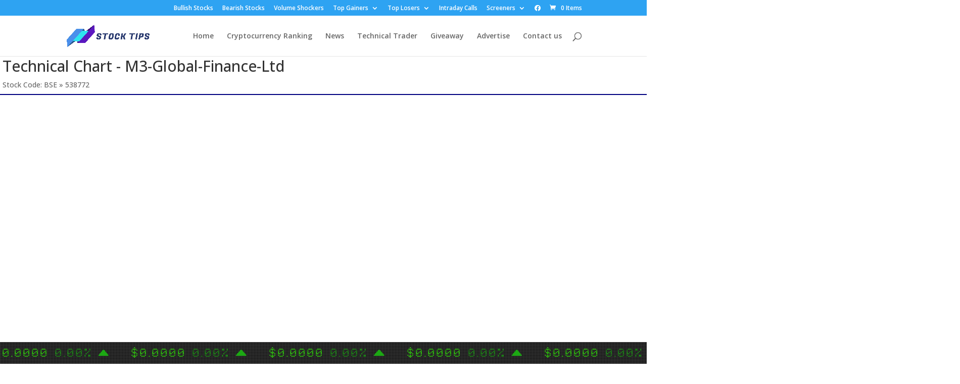

--- FILE ---
content_type: text/html; charset=utf-8
request_url: https://dailystocktips.co.in/eod-charts/INE480D01010/M3-Global-Finance-Ltd/
body_size: 9149
content:
<!DOCTYPE html>
<html>
<head>
  <meta charset="utf-8">
  <title>M3 Global Finance Ltd Interactive Trading chart, indicators & RSI</title>
  <meta name="description" content="M3 Global Finance Ltd M3 Global Finance Ltd Interactive candlestick trading chart. Find RSI, Bollinger Bands, Donchian Channels, MACD, Money Flow Index, Aroon Oscillator and other powerful tools for M3 Global Finance Ltd">
  <link rel="canonical" href="/eod-charts/INE480D01010/M3-Global-Finance-Ltd/">
  <meta http-equiv="X-UA-Compatible" content="IE=edge">
  <link rel="stylesheet" href="/wp-content/themes/freshlife/assets/css/style2.css">
  <link rel="stylesheet" href="/wp-content/themes/freshlife/assets/css/style1.css">
  <link rel="pingback" href="/xmlrpc.php">
  <script type="text/javascript">
                document.documentElement.className = 'js';
  </script>
  <script>
          window.dataLayer = window.dataLayer || [];
          function gtag(){dataLayer.push(arguments);}
          gtag('js', new Date());

          gtag('config', 'UA-31276585-1');
  </script>
  <script>
  var et_site_url='https://dailystocktips.co.in';var et_post_id='66';function et_core_page_resource_fallback(a,b){"undefined"===typeof b&&(b=a.sheet.cssRules&&0===a.sheet.cssRules.length);b&&(a.onerror=null,a.onload=null,a.href?a.href=et_site_url+"/?et_core_page_resource="+a.id+et_post_id:a.src&&(a.src=et_site_url+"/?et_core_page_resource="+a.id+et_post_id))}
  </script>
  <link rel="dns-prefetch" href="//fonts.googleapis.com">
  <link rel="dns-prefetch" href="//s.w.org">
  <link rel="alternate" type="application/rss+xml" title="Daily Stock Tips » Feed" href="/feed/">
  <link rel="alternate" type="application/rss+xml" title="Daily Stock Tips » Comments Feed" href="/comments/feed/">
  <script type="text/javascript">
                        window._wpemojiSettings = {"baseUrl":"https:\/\/s.w.org\/images\/core\/emoji\/13.0.1\/72x72\/","ext":".png","svgUrl":"https:\/\/s.w.org\/images\/core\/emoji\/13.0.1\/svg\/","svgExt":".svg","source":{"concatemoji":"https:\/\/dailystocktips.co.in\/wp-includes\/js\/wp-emoji-release.min.js"}};
                        !function(e,a,t){var n,r,o,i=a.createElement("canvas"),p=i.getContext&&i.getContext("2d");function s(e,t){var a=String.fromCharCode;p.clearRect(0,0,i.width,i.height),p.fillText(a.apply(this,e),0,0);e=i.toDataURL();return p.clearRect(0,0,i.width,i.height),p.fillText(a.apply(this,t),0,0),e===i.toDataURL()}function c(e){var t=a.createElement("script");t.src=e,t.defer=t.type="text/javascript",a.getElementsByTagName("head")[0].appendChild(t)}for(o=Array("flag","emoji"),t.supports={everything:!0,everythingExceptFlag:!0},r=0;r<o.length;r++)t.supports[o[r]]=function(e){if(!p||!p.fillText)return!1;switch(p.textBaseline="top",p.font="600 32px Arial",e){case"flag":return s([127987,65039,8205,9895,65039],[127987,65039,8203,9895,65039])?!1:!s([55356,56826,55356,56819],[55356,56826,8203,55356,56819])&&!s([55356,57332,56128,56423,56128,56418,56128,56421,56128,56430,56128,56423,56128,56447],[55356,57332,8203,56128,56423,8203,56128,56418,8203,56128,56421,8203,56128,56430,8203,56128,56423,8203,56128,56447]);case"emoji":return!s([55357,56424,8205,55356,57212],[55357,56424,8203,55356,57212])}return!1}(o[r]),t.supports.everything=t.supports.everything&&t.supports[o[r]],"flag"!==o[r]&&(t.supports.everythingExceptFlag=t.supports.everythingExceptFlag&&t.supports[o[r]]);t.supports.everythingExceptFlag=t.supports.everythingExceptFlag&&!t.supports.flag,t.DOMReady=!1,t.readyCallback=function(){t.DOMReady=!0},t.supports.everything||(n=function(){t.readyCallback()},a.addEventListener?(a.addEventListener("DOMContentLoaded",n,!1),e.addEventListener("load",n,!1)):(e.attachEvent("onload",n),a.attachEvent("onreadystatechange",function(){"complete"===a.readyState&&t.readyCallback()})),(n=t.source||{}).concatemoji?c(n.concatemoji):n.wpemoji&&n.twemoji&&(c(n.twemoji),c(n.wpemoji)))}(window,document,window._wpemojiSettings);
  </script>
  <style type="text/css">
  img.wp-smiley,
  img.emoji {
        display: inline !important;
        border: none !important;
        box-shadow: none !important;
        height: 1em !important;
        width: 1em !important;
        margin: 0 .07em !important;
        vertical-align: -0.1em !important;
        background: none !important;
        padding: 0 !important;
  }
  </style>
  <link rel="stylesheet" id="wp-block-library-css" href="/wp-includes/css/dist/block-library/style.min.css" type="text/css" media="all">
  <link rel="stylesheet" id="hashbar-block-style-css-css" href="/wp-content/plugins/hashbar-wp-notification-bar/blocks/dist/blocks.style.build.css" type="text/css" media="all">
  <link rel="stylesheet" id="wc-block-vendors-style-css" href="/wp-content/plugins/woocommerce/packages/woocommerce-blocks/build/vendors-style.css" type="text/css" media="all">
  <link rel="stylesheet" id="wc-block-style-css" href="/wp-content/plugins/woocommerce/packages/woocommerce-blocks/build/style.css" type="text/css" media="all">
  <link rel="stylesheet" id="mpp_gutenberg-css" href="/wp-content/plugins/metronet-profile-picture/dist/blocks.style.build.css" type="text/css" media="all">
  <link rel="stylesheet" id="dae-download-css" href="/wp-content/plugins/download-after-email/css/download.css" type="text/css" media="all">
  <link rel="stylesheet" id="dashicons-css" href="/wp-includes/css/dashicons.min.css" type="text/css" media="all">
  <link rel="stylesheet" id="dae-fa-css" href="/wp-content/plugins/download-after-email/css/all.css" type="text/css" media="all">
  <link rel="stylesheet" id="hashbar-notification-bar-css" href="/wp-content/plugins/hashbar-wp-notification-bar/css/notification-bar.css" type="text/css" media="all">
  <link rel="stylesheet" id="msw-vendor-css" href="/wp-content/plugins/massive-stock-widgets/assets/public/css/vendor.min.css" type="text/css" media="all">
  <link rel="stylesheet" id="msw-style-css" href="/wp-content/plugins/massive-stock-widgets/assets/public/css/style.css" type="text/css" media="all">
  <link rel="stylesheet" id="woocommerce-layout-css" href="/wp-content/plugins/woocommerce/assets/css/woocommerce-layout.css" type="text/css" media="all">
  <link rel="stylesheet" id="woocommerce-smallscreen-css" href="/wp-content/plugins/woocommerce/assets/css/woocommerce-smallscreen.css" type="text/css" media="only screen and (max-width: 768px)">
  <link rel="stylesheet" id="woocommerce-general-css" href="/wp-content/plugins/woocommerce/assets/css/woocommerce.css" type="text/css" media="all">
  <style id="woocommerce-inline-inline-css" type="text/css">
  .woocommerce form .form-row .required { visibility: visible; }
  </style>
  <link rel="stylesheet" id="ez-icomoon-css" href="/wp-content/plugins/easy-table-of-contents/vendor/icomoon/style.min.css" type="text/css" media="all">
  <link rel="stylesheet" id="ez-toc-css" href="/wp-content/plugins/easy-table-of-contents/assets/css/screen.min.css" type="text/css" media="all">
  <style id="ez-toc-inline-css" type="text/css">
  div#ez-toc-container p.ez-toc-title {font-size: 120%;}div#ez-toc-container p.ez-toc-title {font-weight: 500;}div#ez-toc-container ul li {font-size: 95%;}
  </style>
  <link rel="stylesheet" id="divi-fonts-css" href="https://fonts.googleapis.com/css?family=Open+Sans:300italic,400italic,600italic,700italic,800italic,400,300,600,700,800&subset=latin,latin-ext&display=swap" type="text/css" media="all">
  <link rel="stylesheet" id="divi-style-css" href="/wp-content/themes/Diviii/style.css" type="text/css" media="all">
  <link rel="stylesheet" id="et-builder-googlefonts-cached-css" href="https://fonts.googleapis.com/css?family=Open+Sans:300,300italic,regular,italic,600,600italic,700,700italic,800,800italic%7CSource+Sans+Pro:200,200italic,300,300italic,regular,italic,600,600italic,700,700italic,900,900italic&subset=latin,latin-ext&display=swap" type="text/css" media="all">
  <link rel="stylesheet" id="tablepress-default-css" href="/wp-content/plugins/tablepress/css/default.min.css" type="text/css" media="all">
  <link rel="stylesheet" id="jquery-lazyloadxt-spinner-css-css" href="/wp-content/plugins/a3-lazy-load/assets/css/jquery.lazyloadxt.spinner.css" type="text/css" media="all">
  <link rel="stylesheet" id="coinmc-fontawesome-css" href="/wp-content/plugins/coinpress/assets/public/css/fontawesome.min.css" type="text/css" media="all">
  <link rel="stylesheet" id="coinmc-flatpickr-css" href="/wp-content/plugins/coinpress/assets/public/css/flatpickr.min.css" type="text/css" media="all">
  <link rel="stylesheet" id="coinmc-grid-css" href="/wp-content/plugins/coinpress/assets/public/css/flexboxgrid.css" type="text/css" media="all">
  <link rel="stylesheet" id="mcw-crypto-datatable-css" href="/wp-content/plugins/coinpress/assets/public/css/jquery.dataTables.min.css" type="text/css" media="all">
  <link rel="stylesheet" id="coinmc-crypto-table-css" href="/wp-content/plugins/coinpress/assets/public/css/table.css" type="text/css" media="all">
  <link rel="stylesheet" id="coinmc-tippy-css" href="/wp-content/plugins/coinpress/assets/public/css/tippy.min.css" type="text/css" media="all">
  <link rel="stylesheet" id="coinmc-crypto-css" href="/wp-content/plugins/coinpress/assets/public/css/style.css" type="text/css" media="all">
  <style id="coinmc-crypto-inline-css" type="text/css">
  .coinpage, .coinpage .entry-content, .cryptoboxes, .tippy-content { font-family: Rubik; }
  </style>
  <link rel="stylesheet" id="coinmc-google-fonts-css" href="https://fonts.googleapis.com/css?family=Rubik" type="text/css" media="all">
  <script type="text/javascript" src="/wp-includes/js/jquery/jquery.min.js" id="jquery-core-js"></script>
  <script type="text/javascript" src="/wp-includes/js/jquery/jquery-migrate.min.js" id="jquery-migrate-js"></script>
  <script type="text/javascript" src="/wp-content/plugins/hashbar-wp-notification-bar/js/main.js" id="hashbar-main-js-js"></script>
  <script type="text/javascript" src="/wp-content/plugins/massive-stock-widgets/assets/public/js/vendor.min.js" id="msw-vendor-js"></script>
  <link rel="https://api.w.org/" href="/wp-json/">
  <link rel="alternate" type="application/json" href="/wp-json/wp/v2/pages/66">
  <link rel="EditURI" type="application/rsd+xml" title="RSD" href="/xmlrpc.php">
  <link rel="wlwmanifest" type="application/wlwmanifest+xml" href="/wp-includes/wlwmanifest.xml">
  <link rel="shortlink" href="/?p=66">
  <link rel="alternate" type="application/json+oembed" href="/wp-json/oembed/1.0/embed?url=https%3A%2F%2Fdailystocktips.co.in%2Feod-charts%2F">
  <link rel="alternate" type="text/xml+oembed" href="/wp-json/oembed/1.0/embed?url=https%3A%2F%2Fdailystocktips.co.in%2Feod-charts%2F&format=xml">
  <style></style>
  <link rel="apple-touch-icon" sizes="180x180" href="/wp-content/uploads/fbrfg/apple-touch-icon.png">
  <link rel="icon" type="image/png" sizes="32x32" href="/wp-content/uploads/fbrfg/favicon-32x32.png">
  <link rel="icon" type="image/png" sizes="16x16" href="/wp-content/uploads/fbrfg/favicon-16x16.png">
  <link rel="manifest" href="/wp-content/uploads/fbrfg/site.webmanifest">
  <link rel="shortcut icon" href="/wp-content/uploads/fbrfg/favicon.ico">
  <meta name="msapplication-TileColor" content="#da532c">
  <meta name="msapplication-config" content="/wp-content/uploads/fbrfg/browserconfig.xml">
  <meta name="theme-color" content="#ffffff">
  <meta name="viewport" content="width=device-width, initial-scale=1.0, maximum-scale=1.0, user-scalable=0">
  <link rel="shortcut icon" href="">
<noscript>
  <style>

  .woocommerce-product-gallery{ opacity: 1 !important; }
  </style>
</noscript>
  <script src="https://kit.fontawesome.com/90e0e72487.js" crossorigin="anonymous"></script>
  <link rel="stylesheet" id="et-divi-customizer-global-cached-inline-styles" href="/wp-content/et-cache/global/et-divi-customizer-global-16856610619573.min.css" onerror="et_core_page_resource_fallback(this, true)" onload="et_core_page_resource_fallback(this)">
  <link rel="stylesheet" id="et-core-unified-tb-24655-66-cached-inline-styles" href="/wp-content/et-cache/66/et-core-unified-tb-24655-66-16856610619573.min.css" onerror="et_core_page_resource_fallback(this, true)" onload="et_core_page_resource_fallback(this)">
  <style>
  .inputtitle {font-size:11px; margin:10px 10px; font-family:verdana}
  .input {font-size:11px; font-family:verdana}
  </style>
</head>
<body data-rsssl="1" class="page-template page-template-templates page-template-chart_template page-template-templateschart_template-php page page-id-66 theme-Diviii et-tb-has-template et-tb-has-footer woocommerce-no-js et_bloom et_pb_button_helper_class et_fixed_nav et_show_nav et_secondary_nav_enabled et_secondary_nav_only_menu et_primary_nav_dropdown_animation_fade et_secondary_nav_dropdown_animation_fade et_header_style_left et_cover_background et_pb_gutter et_pb_gutters3 et_right_sidebar et_divi_theme et-db et_minified_js et_minified_css">  <ins data-ad-channel="b1abb8ba140ddacf357f0dd10203906a" data-biqdiq-init></ins>

  <div id="page-container">
    <div id="et-boc" class="et-boc">
      <div id="top-header">
        <div class="container clearfix">
          <div id="et-secondary-menu">
            <ul id="et-secondary-nav" class="menu">
              <li class="menu-item menu-item-type-post_type menu-item-object-page menu-item-21">
                <a href="/uptrend-bullish-stocks/">Bullish Stocks</a>
              </li>
              <li class="menu-item menu-item-type-post_type menu-item-object-page menu-item-35">
                <a href="/downtrend-bearish-stocks/">Bearish Stocks</a>
              </li>
              <li class="menu-item menu-item-type-post_type menu-item-object-page menu-item-28">
                <a href="/volume-gainers/">Volume Shockers</a>
              </li>
              <li class="menu-item menu-item-type-custom menu-item-object-custom menu-item-has-children menu-item-946">
                <a href="#">Top Gainers</a>
                <ul class="sub-menu">
                  <li class="menu-item menu-item-type-post_type menu-item-object-page menu-item-948">
                    <a href="/top-intraday-gainers/">Daily Gainers</a>
                  </li>
                  <li class="menu-item menu-item-type-post_type menu-item-object-page menu-item-950">
                    <a href="/top-weekly-gainers/">Weekly Gainers</a>
                  </li>
                  <li class="menu-item menu-item-type-post_type menu-item-object-page menu-item-949">
                    <a href="/top-monthly-gainers/">Monthly Gainers</a>
                  </li>
                </ul>
              </li>
              <li class="menu-item menu-item-type-custom menu-item-object-custom menu-item-has-children menu-item-947">
                <a href="#">Top Losers</a>
                <ul class="sub-menu">
                  <li class="menu-item menu-item-type-post_type menu-item-object-page menu-item-951">
                    <a href="/top-intraday-losers/">Daily Losers</a>
                  </li>
                  <li class="menu-item menu-item-type-post_type menu-item-object-page menu-item-953">
                    <a href="/top-weekly-losers/">Weekly Losers</a>
                  </li>
                  <li class="menu-item menu-item-type-post_type menu-item-object-page menu-item-952">
                    <a href="/top-monthly-losers/">Monthly Losers</a>
                  </li>
                </ul>
              </li>
              <li class="menu-item menu-item-type-post_type menu-item-object-page menu-item-1267">
                <a href="/intraday-tips/">Intraday Calls</a>
              </li>
              <li class="menu-item menu-item-type-custom menu-item-object-custom menu-item-has-children menu-item-1318">
                <a href="#">Screeners</a>
                <ul class="sub-menu">
                  <li class="menu-item menu-item-type-post_type menu-item-object-page menu-item-1274">
                    <a href="/stocks-70percent-up-from-52week-low/">Multibagger Stocks</a>
                  </li>
                  <li class="menu-item menu-item-type-post_type menu-item-object-page menu-item-1319">
                    <a href="/7days-narrow-range-inside-bar/">NR 7 + IB Stocks</a>
                  </li>
                  <li class="menu-item menu-item-type-post_type menu-item-object-page menu-item-1320">
                    <a href="/narrow-central-pivot-range-stocks/">Narrow CPR Stocks</a>
                  </li>
                </ul>
              </li>
              <li class="menu-item menu-item-type-custom menu-item-object-custom menu-item-222460">
                <i class="fab fa-facebook"></i>
              </li>
            </ul>
<a href="/cart/" class="et-cart-info"><span>0 Items</span></a>
          </div>
        </div>
      </div>
      <header id="main-header" data-height-onload="66">
        <div class="container clearfix et_menu_container">
          <div class="logo_container">
            <span class="logo_helper"></span> <a href="/"><img src="/wp-content/uploads/2020/12/STOCK-TIPS_basic-file.png" alt="Daily Stock Tips" id="logo" data-height-percentage="54"></a>
          </div>
          <div id="et-top-navigation" data-height="66" data-fixed-height="40">
            <nav id="top-menu-nav">
              <ul id="top-menu" class="nav">
                <li class="menu-item menu-item-type-post_type menu-item-object-page menu-item-home menu-item-7">
                  <a href="/">Home</a>
                </li>
                <li class="menu-item menu-item-type-post_type menu-item-object-page menu-item-24605">
                  <a href="/cryptocurrencies/">Cryptocurrency Ranking</a>
                </li>
                <li class="menu-item menu-item-type-post_type menu-item-object-page menu-item-222217">
                  <a href="/corner/">News</a>
                </li>
                <li class="menu-item menu-item-type-post_type menu-item-object-page menu-item-222646">
                  <a href="/technical-trader/">Technical Trader</a>
                </li>
                <li class="menu-item menu-item-type-post_type menu-item-object-page menu-item-222598">
                  <a href="/giveaway/">Giveaway</a>
                </li>
                <li class="menu-item menu-item-type-post_type menu-item-object-page menu-item-222544">
                  <a href="/advertise/">Advertise</a>
                </li>
                <li class="menu-item menu-item-type-post_type menu-item-object-page menu-item-1588">
                  <a href="/contact/">Contact us</a>
                </li>
              </ul>
            </nav>
            <div id="et_top_search">
              <span id="et_search_icon"></span>
            </div>
            <div id="et_mobile_nav_menu">
              <div class="mobile_nav closed">
                <span class="select_page">Select Page</span> <span class="mobile_menu_bar mobile_menu_bar_toggle"></span>
              </div>
            </div>
          </div>
        </div>
        <div class="et_search_outer">
          <div class="container et_search_form_container">
            <form role="search" method="get" class="et-search-form" action="https://dailystocktips.co.in/">
              <input type="search" class="et-search-field" placeholder="Search …" value="" name="s" title="Search for:">
            </form>
<span class="et_close_search_field"></span>
          </div>
        </div>
      </header>
      <div id="et-main-area">
        <script language="Javascript">

        //Cross browser method to get an object
        function getObject(id)
        {
        if (document.getElementById)
        //IE 5.x or NS 6.x or above
        return document.getElementById(id);
        else if (document.all)
        //IE 4.x
        return document.all[id];
        else
        //Netscape 4.x
        return document[id];
        }

        //Update the chart according to user selection
        function updateChart()
        {
        //
        //we encode the values of all form elements as query parameters
        //
        var elements = getObject("chart_form").elements;
        //console.log(elements);
        var url = "https://dailystocktips.co.in/wp-content/themes/Diviii/templates/financedemochart.php?";
        for (var i = 0; i < elements.length; ++i)
        {
        var e = elements[i];
        if (e.type == "checkbox")
            url = url + e.id + "=" + (e.checked ? "1" : "0") + "&";
        else
            url = url + e.id + "=" + escape(e.value) + "&";
        }

        //Now we update the URL of the image to update the chart
        getObject("ChartImage").src = url;
        }
        jQuery( document ).ready(function() {
        updateChart();
        });
        </script>
        <div style="margin:5px 0px 0px 5px">
          <h1>Technical Chart - M3-Global-Finance-Ltd</h1>
          <p class="">Stock Code: BSE » 538772</p>
        </div>
        <hr style="border:solid 1px #000080">
        <br>
        <div class="tradingview-widget-container" style="width:100%;">
          <div id="tradingview_2843e"></div>
          <script type="text/javascript" src="https://s3.tradingview.com/tv.js"></script> 
          <script type="text/javascript">


                                                  new TradingView.widget(
                                                  {
                                                                  "width": 1900,
                                                          "height": 900,
                                                  "symbol": "M3GLOBAL",
                                                  "interval": "D",
                                                  "timezone": "Etc/UTC",
                                                  "theme": "dark",
                                                  "style": "1",
                                                  "locale": "en",
                                                  "toolbar_bg": "#f1f3f6",
                                                  "enable_publishing": false,
                                                  "withdateranges": true,
                                                  "hide_side_toolbar": false,
                                                  "allow_symbol_change": true,
                                                  "details": true,
                                                  "studies": [
                                                        "BB@tv-basicstudies",
                                                        "MASimple@tv-basicstudies",
                                                        "MAExp@tv-basicstudies"
                                                  ],
                                                  "container_id": "tradingview_2843e"
                                                }
                                                  );
          </script>
        </div>
        <div style="margin:5px 0px 0px 5px">
          <p class="">M3-Global-Finance-Ltd end of the day chart is given above with various indicators and oscillators . For doing technical analysis modify various parameters given in left and upper menu to get desired chart for M3-Global-Finance-Ltd. Trading in stock market involves substantial risk of loss and is not suitable for every investor. Please read our disclaimer before trading. Additionally, find M3-Global-Finance-Ltd earnings reports, M3-Global-Finance-Ltd income statements, M3-Global-Finance-Ltd technical analysis gauge and other M3-Global-Finance-Ltd key stats on the right side of the chart</p>
        </div>
<br>
        <footer class="et-l et-l--footer">
          <div class="et_builder_inner_content et_pb_gutters3">
            <div class="et_pb_section et_pb_section_0_tb_footer et_pb_with_background et_section_regular">
              <div class="et_pb_row et_pb_row_0_tb_footer et_pb_gutters2">
                <div class="et_pb_column et_pb_column_4_4 et_pb_column_0_tb_footer et_pb_css_mix_blend_mode_passthrough et-last-child">
                  <div class="et_pb_module et_pb_text et_pb_text_0_tb_footer et_pb_text_align_center et_pb_bg_layout_light">
                    <div class="et_pb_text_inner">
                      <p>Trade. Smarter. Better.</p>
                    </div>
                  </div>
                </div>
              </div>
            </div>
            <div class="et_pb_section et_pb_section_1_tb_footer et_pb_with_background et_section_regular">
              <div class="et_pb_row et_pb_row_1_tb_footer et_pb_gutters2">
                <div class="et_pb_column et_pb_column_1_2 et_pb_column_1_tb_footer et_pb_css_mix_blend_mode_passthrough">
                  <div class="et_pb_module et_pb_image et_pb_image_0_tb_footer">
                    <span class="et_pb_image_wrap"><img loading="lazy" src="/wp-content/uploads/2020/12/STOCK-TIPS_basic-file-1.png" alt="Daily Stock Tips" title="Daily Stock Tips" height="auto" width="auto" srcset="/wp-content/uploads/2020/12/STOCK-TIPS_basic-file-1.png 2000w, /wp-content/uploads/2020/12/STOCK-TIPS_basic-file-1-1280x340.png 1280w, /wp-content/uploads/2020/12/STOCK-TIPS_basic-file-1-980x260.png 980w, /wp-content/uploads/2020/12/STOCK-TIPS_basic-file-1-480x127.png 480w" sizes="(min-width: 0px) and (max-width: 480px) 480px, (min-width: 481px) and (max-width: 980px) 980px, (min-width: 981px) and (max-width: 1280px) 1280px, (min-width: 1281px) 2000px, 100vw" class="wp-image-24671"></span>
                  </div>
                  <div class="et_pb_module et_pb_text et_pb_text_1_tb_footer et_pb_text_align_left et_pb_bg_layout_light">
                    <div class="et_pb_text_inner">
                      <p>Daily Stock Tips provides you with market data across asset classes. Ranging from Indian & other stocks, commodities, cryptocurrencies and more.</p>
                      <p><em>None of the content is financial advice.</em></p>
                    </div>
                  </div>
                  <div class="et_pb_module et_pb_text et_pb_text_2_tb_footer et_pb_text_align_left et_pb_bg_layout_light">
                    <div class="et_pb_text_inner">
                      <p>© 2020 dailystocktips.co.in</p>
                    </div>
                  </div>
                </div>
                <div class="et_pb_column et_pb_column_1_4 et_pb_column_2_tb_footer et_pb_css_mix_blend_mode_passthrough">
                  <div class="et_pb_module et_pb_text et_pb_text_3_tb_footer et_pb_text_align_left et_pb_bg_layout_light">
                    <div class="et_pb_text_inner">
                      <p>Resources</p>
                    </div>
                  </div>
                  <div class="et_pb_module et_pb_text et_pb_text_4_tb_footer et_pb_text_align_left et_pb_bg_layout_light">
                    <div class="et_pb_text_inner">
                      <span style="color: #ffffff;"><a style="color: #ffffff;" href="/daily-stock-tips-2/">Daily Stock Tips 2.0</a></span><br>
                      <span style="color: #ffffff;"><a style="color: #ffffff;" href="/corner/">News Corner</a></span><br>
                      <span style="color: #ffffff;"><a style="color: #ffffff;" href="/stocks/">Stocks & Commodities</a></span><br>
                      <span style="color: #ffffff;"><a style="color: #ffffff;" href="/cryptocurrencies/">Cryptocurrency Ranking</a></span><br>
                      <span style="color: #ffffff;"><a style="color: #ffffff;" href="/downtrend-bullish-stocks/">Bullish Stocks (India)</a></span><br>
                      <span style="color: #ffffff;"><a style="color: #ffffff;" href="/downtrend-bearish-stocks/">Bearish Stocks (India)</a></span><br>
                      <span style="color: #ffffff;"><a style="color: #ffffff;" href="/uptrend-bullish-stocks/">Bullish Stocks (India)</a></span><br>
                      <span style="color: #ffffff;"><a style="color: #ffffff;" href="/top-intraday-gainers/">Top Gainers (India)</a></span>
                    </div>
                  </div>
                </div>
                <div class="et_pb_column et_pb_column_1_4 et_pb_column_3_tb_footer et_pb_css_mix_blend_mode_passthrough et-last-child">
                  <div class="et_pb_module et_pb_text et_pb_text_5_tb_footer et_pb_text_align_left et_pb_bg_layout_light">
                    <div class="et_pb_text_inner">
                      <p>About Us</p>
                    </div>
                  </div>
                  <div class="et_pb_module et_pb_text et_pb_text_6_tb_footer et_pb_text_align_left et_pb_bg_layout_light">
                    <div class="et_pb_text_inner">
                      <span style="color: #ffffff;"><a style="color: #ffffff;" href="/contact/">Contact</a></span><br>
                      <span style="color: #ffffff;"><a style="color: #ffffff;" href="/">Twitter</a></span><br>
                      <span style="color: #ffffff;"><a style="color: #ffffff;" href="/">Facebook</a></span>
                    </div>
                  </div>
                </div>
              </div>
            </div>
          </div>
        </footer>
      </div>
    </div>
  </div>
  <div class="msw-box" id="msw-222345">
    <div class="msw-ticker msw-footer msw-ticker-horizontal msw-led-theme" data-speed="100">
      <div class="cc-ticker">
        <div class="msw-ticker-stats">
          <div class="cc-stock justify-center msw-up">
            <div class="d-flex mr-10 align-center">
              <div class="d-flex align-center">
                 <b> </b>
              </div>
              <div class="d-flex align-center">
<span class="msw-price d-flex align-center">$0.0000 </span> <span class="text-success">0.00%</span>  <img style="width: 0.9em;" src="/wp-content/plugins/massive-stock-widgets/assets/public/img/icons/up-arrow.svg">
</div>
            </div>
          </div>
          <div class="cc-stock justify-center msw-up">
            <div class="d-flex mr-10 align-center">
              <div class="d-flex align-center">
                 <b> </b>
              </div>
              <div class="d-flex align-center">
<span class="msw-price d-flex align-center">$0.0000 </span> <span class="text-success">0.00%</span>  <img style="width: 0.9em;" src="/wp-content/plugins/massive-stock-widgets/assets/public/img/icons/up-arrow.svg">
</div>
            </div>
          </div>
          <div class="cc-stock justify-center msw-up">
            <div class="d-flex mr-10 align-center">
              <div class="d-flex align-center">
                 <b> </b>
              </div>
              <div class="d-flex align-center">
<span class="msw-price d-flex align-center">$0.0000 </span> <span class="text-success">0.00%</span>  <img style="width: 0.9em;" src="/wp-content/plugins/massive-stock-widgets/assets/public/img/icons/up-arrow.svg">
</div>
            </div>
          </div>
          <div class="cc-stock justify-center msw-up">
            <div class="d-flex mr-10 align-center">
              <div class="d-flex align-center">
                 <b> </b>
              </div>
              <div class="d-flex align-center">
<span class="msw-price d-flex align-center">$0.0000 </span> <span class="text-success">0.00%</span>  <img style="width: 0.9em;" src="/wp-content/plugins/massive-stock-widgets/assets/public/img/icons/up-arrow.svg">
</div>
            </div>
          </div>
          <div class="cc-stock justify-center msw-up">
            <div class="d-flex mr-10 align-center">
              <div class="d-flex align-center">
                 <b> </b>
              </div>
              <div class="d-flex align-center">
<span class="msw-price d-flex align-center">$0.0000 </span> <span class="text-success">0.00%</span>  <img style="width: 0.9em;" src="/wp-content/plugins/massive-stock-widgets/assets/public/img/icons/up-arrow.svg">
</div>
            </div>
          </div>
          <div class="cc-stock justify-center msw-up">
            <div class="d-flex mr-10 align-center">
              <div class="d-flex align-center">
                 <b> </b>
              </div>
              <div class="d-flex align-center">
<span class="msw-price d-flex align-center">$0.0000 </span> <span class="text-success">0.00%</span>  <img style="width: 0.9em;" src="/wp-content/plugins/massive-stock-widgets/assets/public/img/icons/up-arrow.svg">
</div>
            </div>
          </div>
          <div class="cc-stock justify-center msw-up">
            <div class="d-flex mr-10 align-center">
              <div class="d-flex align-center">
                 <b> </b>
              </div>
              <div class="d-flex align-center">
<span class="msw-price d-flex align-center">$0.0000 </span> <span class="text-success">0.00%</span>  <img style="width: 0.9em;" src="/wp-content/plugins/massive-stock-widgets/assets/public/img/icons/up-arrow.svg">
</div>
            </div>
          </div>
          <div class="cc-stock justify-center msw-up">
            <div class="d-flex mr-10 align-center">
              <div class="d-flex align-center">
                 <b> </b>
              </div>
              <div class="d-flex align-center">
<span class="msw-price d-flex align-center">$0.0000 </span> <span class="text-success">0.00%</span>  <img style="width: 0.9em;" src="/wp-content/plugins/massive-stock-widgets/assets/public/img/icons/up-arrow.svg">
</div>
            </div>
          </div>
          <div class="cc-stock justify-center msw-up">
            <div class="d-flex mr-10 align-center">
              <div class="d-flex align-center">
                 <b> </b>
              </div>
              <div class="d-flex align-center">
<span class="msw-price d-flex align-center">$0.0000 </span> <span class="text-success">0.00%</span>  <img style="width: 0.9em;" src="/wp-content/plugins/massive-stock-widgets/assets/public/img/icons/up-arrow.svg">
</div>
            </div>
          </div>
          <div class="cc-stock justify-center msw-up">
            <div class="d-flex mr-10 align-center">
              <div class="d-flex align-center">
                 <b> </b>
              </div>
              <div class="d-flex align-center">
<span class="msw-price d-flex align-center">$0.0000 </span> <span class="text-success">0.00%</span>  <img style="width: 0.9em;" src="/wp-content/plugins/massive-stock-widgets/assets/public/img/icons/up-arrow.svg">
</div>
            </div>
          </div>
          <div class="cc-stock justify-center msw-up">
            <div class="d-flex mr-10 align-center">
              <div class="d-flex align-center">
                 <b> </b>
              </div>
              <div class="d-flex align-center">
<span class="msw-price d-flex align-center">$0.0000 </span> <span class="text-success">0.00%</span>  <img style="width: 0.9em;" src="/wp-content/plugins/massive-stock-widgets/assets/public/img/icons/up-arrow.svg">
</div>
            </div>
          </div>
          <div class="cc-stock justify-center msw-up">
            <div class="d-flex mr-10 align-center">
              <div class="d-flex align-center">
                 <b> </b>
              </div>
              <div class="d-flex align-center">
<span class="msw-price d-flex align-center">$0.0000 </span> <span class="text-success">0.00%</span>  <img style="width: 0.9em;" src="/wp-content/plugins/massive-stock-widgets/assets/public/img/icons/up-arrow.svg">
</div>
            </div>
          </div>
          <div class="cc-stock justify-center msw-up">
            <div class="d-flex mr-10 align-center">
              <div class="d-flex align-center">
                 <b> </b>
              </div>
              <div class="d-flex align-center">
<span class="msw-price d-flex align-center">$0.0000 </span> <span class="text-success">0.00%</span>  <img style="width: 0.9em;" src="/wp-content/plugins/massive-stock-widgets/assets/public/img/icons/up-arrow.svg">
</div>
            </div>
          </div>
          <div class="cc-stock justify-center msw-up">
            <div class="d-flex mr-10 align-center">
              <div class="d-flex align-center">
                 <b> </b>
              </div>
              <div class="d-flex align-center">
<span class="msw-price d-flex align-center">$0.0000 </span> <span class="text-success">0.00%</span>  <img style="width: 0.9em;" src="/wp-content/plugins/massive-stock-widgets/assets/public/img/icons/up-arrow.svg">
</div>
            </div>
          </div>
          <div class="cc-stock justify-center msw-up">
            <div class="d-flex mr-10 align-center">
              <div class="d-flex align-center">
                 <b> </b>
              </div>
              <div class="d-flex align-center">
<span class="msw-price d-flex align-center">$0.0000 </span> <span class="text-success">0.00%</span>  <img style="width: 0.9em;" src="/wp-content/plugins/massive-stock-widgets/assets/public/img/icons/up-arrow.svg">
</div>
            </div>
          </div>
          <div class="cc-stock justify-center msw-up">
            <div class="d-flex mr-10 align-center">
              <div class="d-flex align-center">
                 <b> </b>
              </div>
              <div class="d-flex align-center">
<span class="msw-price d-flex align-center">$0.0000 </span> <span class="text-success">0.00%</span>  <img style="width: 0.9em;" src="/wp-content/plugins/massive-stock-widgets/assets/public/img/icons/up-arrow.svg">
</div>
            </div>
          </div>
          <div class="cc-stock justify-center msw-up">
            <div class="d-flex mr-10 align-center">
              <div class="d-flex align-center">
                 <b> </b>
              </div>
              <div class="d-flex align-center">
<span class="msw-price d-flex align-center">$0.0000 </span> <span class="text-success">0.00%</span>  <img style="width: 0.9em;" src="/wp-content/plugins/massive-stock-widgets/assets/public/img/icons/up-arrow.svg">
</div>
            </div>
          </div>
          <div class="cc-stock justify-center msw-up">
            <div class="d-flex mr-10 align-center">
              <div class="d-flex align-center">
                 <b> </b>
              </div>
              <div class="d-flex align-center">
<span class="msw-price d-flex align-center">$0.0000 </span> <span class="text-success">0.00%</span>  <img style="width: 0.9em;" src="/wp-content/plugins/massive-stock-widgets/assets/public/img/icons/up-arrow.svg">
</div>
            </div>
          </div>
        </div>
      </div>
    </div>
  </div>
  <script type="text/javascript">
                (function () {
                        var c = document.body.className;
                        c = c.replace(/woocommerce-no-js/, 'woocommerce-js');
                        document.body.className = c;
                })();
  </script>
  <link rel="stylesheet" id="et-builder-googlefonts-css" href="https://fonts.googleapis.com/css?family=Open+Sans:300,regular,500,600,700,800,300italic,italic,500italic,600italic,700italic,800italic%7CSource+Sans+Pro:200,200italic,300,300italic,regular,italic,600,600italic,700,700italic,900,900italic&subset=latin,latin-ext&display=swap" type="text/css" media="all">
  <script type="text/javascript" src="/wp-content/plugins/metronet-profile-picture/js/mpp-frontend.js" id="mpp_gutenberg_tabs-js"></script> 
  <script type="text/javascript" src="/wp-content/plugins/download-after-email/js/media-query.js" id="dae-media-query-js"></script> 
  <script type="text/javascript" id="dae-download-js-extra">


  /* <![CDATA[ */
  var objDaeDownload = {"ajaxUrl":"https:\/\/dailystocktips.co.in\/wp-admin\/admin-ajax.php","nonce":"b5380c81ea"};
  /* ]]> */
  </script> 
  <script type="text/javascript" src="/wp-content/plugins/download-after-email/js/download.js" id="dae-download-js"></script> 
  <script type="text/javascript" id="msw-script-js-extra">


  /* <![CDATA[ */
  var mstocks = {"url":"https:\/\/dailystocktips.co.in\/wp-content\/plugins\/massive-stock-widgets\/","ajaxurl":"https:\/\/dailystocktips.co.in\/wp-admin\/admin-ajax.php","currency_format":{"USD":{"iso":"USD","symbol":"$","position":"{symbol}{price}","thousands_sep":",","decimals_sep":".","decimals":"2"},"EUR":{"iso":"EUR","symbol":"\u20ac","position":"{price}{space}{symbol}","thousands_sep":".","decimals_sep":",","decimals":"2"},"INR":{"iso":"INR","symbol":"\u20b9","position":"{symbol}{space}{price}","thousands_sep":",","decimals_sep":".","decimals":"2"}},"default_currency_format":{"iso":"USD","symbol":"$","position":"{symbol}{price}","thousands_sep":",","decimals_sep":".","decimals":"2"}};
  /* ]]> */
  </script> 
  <script type="text/javascript" src="/wp-content/plugins/massive-stock-widgets/assets/public/js/common.js" id="msw-script-js"></script> 
  <script type="text/javascript" src="/wp-content/plugins/woocommerce/assets/js/jquery-blockui/jquery.blockUI.min.js" id="jquery-blockui-js"></script> 
  <script type="text/javascript" id="wc-add-to-cart-js-extra">


  /* <![CDATA[ */
  var wc_add_to_cart_params = {"ajax_url":"\/wp-admin\/admin-ajax.php","wc_ajax_url":"\/?wc-ajax=%%endpoint%%","i18n_view_cart":"View cart","cart_url":"https:\/\/dailystocktips.co.in\/cart\/","is_cart":"","cart_redirect_after_add":"no"};
  /* ]]> */
  </script> 
  <script type="text/javascript" src="/wp-content/plugins/woocommerce/assets/js/frontend/add-to-cart.min.js" id="wc-add-to-cart-js"></script> 
  <script type="text/javascript" src="/wp-content/plugins/woocommerce/assets/js/js-cookie/js.cookie.min.js" id="js-cookie-js"></script> 
  <script type="text/javascript" id="woocommerce-js-extra">


  /* <![CDATA[ */
  var woocommerce_params = {"ajax_url":"\/wp-admin\/admin-ajax.php","wc_ajax_url":"\/?wc-ajax=%%endpoint%%"};
  /* ]]> */
  </script> 
  <script type="text/javascript" src="/wp-content/plugins/woocommerce/assets/js/frontend/woocommerce.min.js" id="woocommerce-js"></script> 
  <script type="text/javascript" id="wc-cart-fragments-js-extra">


  /* <![CDATA[ */
  var wc_cart_fragments_params = {"ajax_url":"\/wp-admin\/admin-ajax.php","wc_ajax_url":"\/?wc-ajax=%%endpoint%%","cart_hash_key":"wc_cart_hash_c6e92ce865274c7e6945541e54e85a77","fragment_name":"wc_fragments_c6e92ce865274c7e6945541e54e85a77","request_timeout":"5000"};
  /* ]]> */
  </script> 
  <script type="text/javascript" src="/wp-content/plugins/woocommerce/assets/js/frontend/cart-fragments.min.js" id="wc-cart-fragments-js"></script> 
  <script type="text/javascript" id="mailchimp-woocommerce-js-extra">


  /* <![CDATA[ */
  var mailchimp_public_data = {"site_url":"https:\/\/dailystocktips.co.in","ajax_url":"https:\/\/dailystocktips.co.in\/wp-admin\/admin-ajax.php","language":"en"};
  /* ]]> */
  </script> 
  <script type="text/javascript" src="/wp-content/plugins/mailchimp-for-woocommerce/public/js/mailchimp-woocommerce-public.min.js" id="mailchimp-woocommerce-js"></script> 
  <script type="text/javascript" id="divi-custom-script-js-extra">


  /* <![CDATA[ */
  var DIVI = {"item_count":"%d Item","items_count":"%d Items"};
  var et_shortcodes_strings = {"previous":"Previous","next":"Next"};
  var et_pb_custom = {"ajaxurl":"https:\/\/dailystocktips.co.in\/wp-admin\/admin-ajax.php","images_uri":"https:\/\/dailystocktips.co.in\/wp-content\/themes\/Diviii\/images","builder_images_uri":"https:\/\/dailystocktips.co.in\/wp-content\/themes\/Diviii\/includes\/builder\/images","et_frontend_nonce":"07e33a7476","subscription_failed":"Please, check the fields below to make sure you entered the correct information.","et_ab_log_nonce":"d29a1c33c7","fill_message":"Please, fill in the following fields:","contact_error_message":"Please, fix the following errors:","invalid":"Invalid email","captcha":"Captcha","prev":"Prev","previous":"Previous","next":"Next","wrong_captcha":"You entered the wrong number in captcha.","wrong_checkbox":"Checkbox","ignore_waypoints":"no","is_divi_theme_used":"1","widget_search_selector":".widget_search","ab_tests":[],"is_ab_testing_active":"","page_id":"66","unique_test_id":"","ab_bounce_rate":"5","is_cache_plugin_active":"no","is_shortcode_tracking":"","tinymce_uri":""}; var et_builder_utils_params = {"condition":{"diviTheme":true,"extraTheme":false},"scrollLocations":["app","top"],"builderScrollLocations":{"desktop":"app","tablet":"app","phone":"app"},"onloadScrollLocation":"app","builderType":"fe"}; var et_frontend_scripts = {"builderCssContainerPrefix":"#et-boc","builderCssLayoutPrefix":"#et-boc .et-l"};
  var et_pb_box_shadow_elements = [];
  var et_pb_motion_elements = {"desktop":[],"tablet":[],"phone":[]};
  var et_pb_sticky_elements = [];
  /* ]]> */
  </script> 
  <script type="text/javascript" src="/wp-content/themes/Diviii/js/custom.unified.js" id="divi-custom-script-js"></script> 
  <script type="text/javascript" id="jquery-lazyloadxt-js-extra">


  /* <![CDATA[ */
  var a3_lazyload_params = {"apply_images":"1","apply_videos":"1"};
  /* ]]> */
  </script> 
  <script type="text/javascript" src="/wp-content/plugins/a3-lazy-load/assets/js/jquery.lazyloadxt.extra.min.js" id="jquery-lazyloadxt-js"></script> 
  <script type="text/javascript" src="/wp-content/plugins/a3-lazy-load/assets/js/jquery.lazyloadxt.srcset.min.js" id="jquery-lazyloadxt-srcset-js"></script> 
  <script type="text/javascript" id="jquery-lazyloadxt-extend-js-extra">


  /* <![CDATA[ */
  var a3_lazyload_extend_params = {"edgeY":"0","horizontal_container_classnames":""};
  /* ]]> */
  </script> 
  <script type="text/javascript" src="/wp-content/plugins/a3-lazy-load/assets/js/jquery.lazyloadxt.extend.js" id="jquery-lazyloadxt-extend-js"></script> 
  <script type="text/javascript" src="/wp-content/themes/Diviii/core/admin/js/common.js" id="et-core-common-js"></script> 
  <script type="text/javascript" src="/wp-content/plugins/coinpress/assets/public/js/vendor.min.js" id="coinmc-vendor-js"></script> 
  <script type="text/javascript" id="coinmc-common-js-extra">


  /* <![CDATA[ */
  var coinmc = {"url":"https:\/\/dailystocktips.co.in\/wp-content\/plugins\/coinpress\/","ajax_url":"https:\/\/dailystocktips.co.in\/wp-admin\/admin-ajax.php","currency_format":{"USD":{"iso":"USD","symbol":"$","position":"{symbol}{space}{price}","thousands_sep":",","decimals_sep":".","decimals":"2"},"EUR":{"iso":"EUR","symbol":"\u20ac","position":"{price}{space}{symbol}","thousands_sep":".","decimals_sep":",","decimals":"2"},"INR":{"iso":"INR","symbol":"\u20b9","position":"{symbol}{space}{price}","thousands_sep":",","decimals_sep":".","decimals":"2"}},"default_currency_format":{"iso":"USD","symbol":"","position":"{symbol}{price}","thousands_sep":",","decimals_sep":".","decimals":"2"},"text":{"addtowatchlist":"Add to Watchlist","removefromwatchlist":"Remove from Watchlist","buynow":"Buy Now","sellnow":"Sell Now","emptytable":"No Results Found","pageinfo":"Showing %s - %s of %s coins","lengthmenu":"Rows per page:","nextbtn":"Next","prevbtn":"Prev","periods":{"hour":"Hour","day":"Day","week":"Week","month":"Month","year":"Year","all":"All"},"price":"Price","volume":"Volume","months":["Jan","Feb","Mar","Apr","May","Jun","Jul","Aug","Sep","Oct","Nov","Dec"]}};
  /* ]]> */
  </script> 
  <script type="text/javascript" src="/wp-content/plugins/coinpress/assets/public/js/common.min.js" id="coinmc-common-js"></script> 
  <script type="text/javascript" src="/wp-includes/js/wp-embed.min.js" id="wp-embed-js"></script> 
  <script type="text/javascript" id="uagb-script-frontend">

  document.addEventListener("DOMContentLoaded", function(){( function( $ ) {  })(jQuery)})
  </script>
<script defer src="https://static.cloudflareinsights.com/beacon.min.js/vcd15cbe7772f49c399c6a5babf22c1241717689176015" integrity="sha512-ZpsOmlRQV6y907TI0dKBHq9Md29nnaEIPlkf84rnaERnq6zvWvPUqr2ft8M1aS28oN72PdrCzSjY4U6VaAw1EQ==" data-cf-beacon='{"version":"2024.11.0","token":"97959ad7cca54f1eb7958eff07654d07","r":1,"server_timing":{"name":{"cfCacheStatus":true,"cfEdge":true,"cfExtPri":true,"cfL4":true,"cfOrigin":true,"cfSpeedBrain":true},"location_startswith":null}}' crossorigin="anonymous"></script>
</body>
</html>


--- FILE ---
content_type: text/css;charset=UTF-8
request_url: https://dailystocktips.co.in/wp-content/plugins/massive-stock-widgets/assets/public/css/vendor.min.css
body_size: 4987
content:
/* Datatables */
table.dataTable{width:100%;margin:0 auto;clear:both;border-collapse:separate;border-spacing:0}table.dataTable thead th,table.dataTable tfoot th{font-weight:bold}table.dataTable thead th,table.dataTable thead td{padding:10px 18px;border-bottom:1px solid #111}table.dataTable thead th:active,table.dataTable thead td:active{outline:none}table.dataTable tfoot th,table.dataTable tfoot td{padding:10px 18px 6px 18px;border-top:1px solid #111}table.dataTable thead .sorting,table.dataTable thead .sorting_asc,table.dataTable thead .sorting_desc,table.dataTable thead .sorting_asc_disabled,table.dataTable thead .sorting_desc_disabled{cursor:pointer;*cursor:hand;background-repeat:no-repeat;background-position:center right}table.dataTable thead .sorting{background-image:url("../images/sort_both.png")}table.dataTable thead .sorting_asc{background-image:url("../images/sort_asc.png")}table.dataTable thead .sorting_desc{background-image:url("../images/sort_desc.png")}table.dataTable thead .sorting_asc_disabled{background-image:url("../images/sort_asc_disabled.png")}table.dataTable thead .sorting_desc_disabled{background-image:url("../images/sort_desc_disabled.png")}table.dataTable tbody tr{background-color:#ffffff}table.dataTable tbody tr.selected{background-color:#B0BED9}table.dataTable tbody th,table.dataTable tbody td{padding:8px 10px}table.dataTable.row-border tbody th,table.dataTable.row-border tbody td,table.dataTable.display tbody th,table.dataTable.display tbody td{border-top:1px solid #ddd}table.dataTable.row-border tbody tr:first-child th,table.dataTable.row-border tbody tr:first-child td,table.dataTable.display tbody tr:first-child th,table.dataTable.display tbody tr:first-child td{border-top:none}table.dataTable.cell-border tbody th,table.dataTable.cell-border tbody td{border-top:1px solid #ddd;border-right:1px solid #ddd}table.dataTable.cell-border tbody tr th:first-child,table.dataTable.cell-border tbody tr td:first-child{border-left:1px solid #ddd}table.dataTable.cell-border tbody tr:first-child th,table.dataTable.cell-border tbody tr:first-child td{border-top:none}table.dataTable.stripe tbody tr.odd,table.dataTable.display tbody tr.odd{background-color:#f9f9f9}table.dataTable.stripe tbody tr.odd.selected,table.dataTable.display tbody tr.odd.selected{background-color:#acbad4}table.dataTable.hover tbody tr:hover,table.dataTable.display tbody tr:hover{background-color:#f6f6f6}table.dataTable.hover tbody tr:hover.selected,table.dataTable.display tbody tr:hover.selected{background-color:#aab7d1}table.dataTable.order-column tbody tr>.sorting_1,table.dataTable.order-column tbody tr>.sorting_2,table.dataTable.order-column tbody tr>.sorting_3,table.dataTable.display tbody tr>.sorting_1,table.dataTable.display tbody tr>.sorting_2,table.dataTable.display tbody tr>.sorting_3{background-color:#fafafa}table.dataTable.order-column tbody tr.selected>.sorting_1,table.dataTable.order-column tbody tr.selected>.sorting_2,table.dataTable.order-column tbody tr.selected>.sorting_3,table.dataTable.display tbody tr.selected>.sorting_1,table.dataTable.display tbody tr.selected>.sorting_2,table.dataTable.display tbody tr.selected>.sorting_3{background-color:#acbad5}table.dataTable.display tbody tr.odd>.sorting_1,table.dataTable.order-column.stripe tbody tr.odd>.sorting_1{background-color:#f1f1f1}table.dataTable.display tbody tr.odd>.sorting_2,table.dataTable.order-column.stripe tbody tr.odd>.sorting_2{background-color:#f3f3f3}table.dataTable.display tbody tr.odd>.sorting_3,table.dataTable.order-column.stripe tbody tr.odd>.sorting_3{background-color:whitesmoke}table.dataTable.display tbody tr.odd.selected>.sorting_1,table.dataTable.order-column.stripe tbody tr.odd.selected>.sorting_1{background-color:#a6b4cd}table.dataTable.display tbody tr.odd.selected>.sorting_2,table.dataTable.order-column.stripe tbody tr.odd.selected>.sorting_2{background-color:#a8b5cf}table.dataTable.display tbody tr.odd.selected>.sorting_3,table.dataTable.order-column.stripe tbody tr.odd.selected>.sorting_3{background-color:#a9b7d1}table.dataTable.display tbody tr.even>.sorting_1,table.dataTable.order-column.stripe tbody tr.even>.sorting_1{background-color:#fafafa}table.dataTable.display tbody tr.even>.sorting_2,table.dataTable.order-column.stripe tbody tr.even>.sorting_2{background-color:#fcfcfc}table.dataTable.display tbody tr.even>.sorting_3,table.dataTable.order-column.stripe tbody tr.even>.sorting_3{background-color:#fefefe}table.dataTable.display tbody tr.even.selected>.sorting_1,table.dataTable.order-column.stripe tbody tr.even.selected>.sorting_1{background-color:#acbad5}table.dataTable.display tbody tr.even.selected>.sorting_2,table.dataTable.order-column.stripe tbody tr.even.selected>.sorting_2{background-color:#aebcd6}table.dataTable.display tbody tr.even.selected>.sorting_3,table.dataTable.order-column.stripe tbody tr.even.selected>.sorting_3{background-color:#afbdd8}table.dataTable.display tbody tr:hover>.sorting_1,table.dataTable.order-column.hover tbody tr:hover>.sorting_1{background-color:#eaeaea}table.dataTable.display tbody tr:hover>.sorting_2,table.dataTable.order-column.hover tbody tr:hover>.sorting_2{background-color:#ececec}table.dataTable.display tbody tr:hover>.sorting_3,table.dataTable.order-column.hover tbody tr:hover>.sorting_3{background-color:#efefef}table.dataTable.display tbody tr:hover.selected>.sorting_1,table.dataTable.order-column.hover tbody tr:hover.selected>.sorting_1{background-color:#a2aec7}table.dataTable.display tbody tr:hover.selected>.sorting_2,table.dataTable.order-column.hover tbody tr:hover.selected>.sorting_2{background-color:#a3b0c9}table.dataTable.display tbody tr:hover.selected>.sorting_3,table.dataTable.order-column.hover tbody tr:hover.selected>.sorting_3{background-color:#a5b2cb}table.dataTable.no-footer{border-bottom:1px solid #111}table.dataTable.nowrap th,table.dataTable.nowrap td{white-space:nowrap}table.dataTable.compact thead th,table.dataTable.compact thead td{padding:4px 17px 4px 4px}table.dataTable.compact tfoot th,table.dataTable.compact tfoot td{padding:4px}table.dataTable.compact tbody th,table.dataTable.compact tbody td{padding:4px}table.dataTable th.dt-left,table.dataTable td.dt-left{text-align:left}table.dataTable th.dt-center,table.dataTable td.dt-center,table.dataTable td.dataTables_empty{text-align:center}table.dataTable th.dt-right,table.dataTable td.dt-right{text-align:right}table.dataTable th.dt-justify,table.dataTable td.dt-justify{text-align:justify}table.dataTable th.dt-nowrap,table.dataTable td.dt-nowrap{white-space:nowrap}table.dataTable thead th.dt-head-left,table.dataTable thead td.dt-head-left,table.dataTable tfoot th.dt-head-left,table.dataTable tfoot td.dt-head-left{text-align:left}table.dataTable thead th.dt-head-center,table.dataTable thead td.dt-head-center,table.dataTable tfoot th.dt-head-center,table.dataTable tfoot td.dt-head-center{text-align:center}table.dataTable thead th.dt-head-right,table.dataTable thead td.dt-head-right,table.dataTable tfoot th.dt-head-right,table.dataTable tfoot td.dt-head-right{text-align:right}table.dataTable thead th.dt-head-justify,table.dataTable thead td.dt-head-justify,table.dataTable tfoot th.dt-head-justify,table.dataTable tfoot td.dt-head-justify{text-align:justify}table.dataTable thead th.dt-head-nowrap,table.dataTable thead td.dt-head-nowrap,table.dataTable tfoot th.dt-head-nowrap,table.dataTable tfoot td.dt-head-nowrap{white-space:nowrap}table.dataTable tbody th.dt-body-left,table.dataTable tbody td.dt-body-left{text-align:left}table.dataTable tbody th.dt-body-center,table.dataTable tbody td.dt-body-center{text-align:center}table.dataTable tbody th.dt-body-right,table.dataTable tbody td.dt-body-right{text-align:right}table.dataTable tbody th.dt-body-justify,table.dataTable tbody td.dt-body-justify{text-align:justify}table.dataTable tbody th.dt-body-nowrap,table.dataTable tbody td.dt-body-nowrap{white-space:nowrap}table.dataTable,table.dataTable th,table.dataTable td{box-sizing:content-box}.dataTables_wrapper{position:relative;clear:both;*zoom:1;zoom:1}.dataTables_wrapper .dataTables_length{float:left}.dataTables_wrapper .dataTables_filter{float:right;text-align:right}.dataTables_wrapper .dataTables_filter input{margin-left:0.5em}.dataTables_wrapper .dataTables_info{clear:both;float:left;padding-top:0.755em}.dataTables_wrapper .dataTables_paginate{float:right;text-align:right;padding-top:0.25em}.dataTables_wrapper .dataTables_paginate .paginate_button{box-sizing:border-box;display:inline-block;min-width:1.5em;padding:0.5em 1em;margin-left:2px;text-align:center;text-decoration:none !important;cursor:pointer;*cursor:hand;color:#333 !important;border:1px solid transparent;border-radius:2px}.dataTables_wrapper .dataTables_paginate .paginate_button.current,.dataTables_wrapper .dataTables_paginate .paginate_button.current:hover{color:#333 !important;border:1px solid #979797;background-color:white;background:-webkit-gradient(linear, left top, left bottom, color-stop(0%, #fff), color-stop(100%, #dcdcdc));background:-webkit-linear-gradient(top, #fff 0%, #dcdcdc 100%);background:-moz-linear-gradient(top, #fff 0%, #dcdcdc 100%);background:-ms-linear-gradient(top, #fff 0%, #dcdcdc 100%);background:-o-linear-gradient(top, #fff 0%, #dcdcdc 100%);background:linear-gradient(to bottom, #fff 0%, #dcdcdc 100%)}.dataTables_wrapper .dataTables_paginate .paginate_button.disabled,.dataTables_wrapper .dataTables_paginate .paginate_button.disabled:hover,.dataTables_wrapper .dataTables_paginate .paginate_button.disabled:active{cursor:default;color:#666 !important;border:1px solid transparent;background:transparent;box-shadow:none}.dataTables_wrapper .dataTables_paginate .paginate_button:hover{color:white !important;border:1px solid #111;background-color:#585858;background:-webkit-gradient(linear, left top, left bottom, color-stop(0%, #585858), color-stop(100%, #111));background:-webkit-linear-gradient(top, #585858 0%, #111 100%);background:-moz-linear-gradient(top, #585858 0%, #111 100%);background:-ms-linear-gradient(top, #585858 0%, #111 100%);background:-o-linear-gradient(top, #585858 0%, #111 100%);background:linear-gradient(to bottom, #585858 0%, #111 100%)}.dataTables_wrapper .dataTables_paginate .paginate_button:active{outline:none;background-color:#2b2b2b;background:-webkit-gradient(linear, left top, left bottom, color-stop(0%, #2b2b2b), color-stop(100%, #0c0c0c));background:-webkit-linear-gradient(top, #2b2b2b 0%, #0c0c0c 100%);background:-moz-linear-gradient(top, #2b2b2b 0%, #0c0c0c 100%);background:-ms-linear-gradient(top, #2b2b2b 0%, #0c0c0c 100%);background:-o-linear-gradient(top, #2b2b2b 0%, #0c0c0c 100%);background:linear-gradient(to bottom, #2b2b2b 0%, #0c0c0c 100%);box-shadow:inset 0 0 3px #111}.dataTables_wrapper .dataTables_paginate .ellipsis{padding:0 1em}.dataTables_wrapper .dataTables_processing{position:absolute;top:50%;left:50%;width:100%;height:40px;margin-left:-50%;margin-top:-25px;padding-top:20px;text-align:center;font-size:1.2em;background-color:white;background:-webkit-gradient(linear, left top, right top, color-stop(0%, rgba(255,255,255,0)), color-stop(25%, rgba(255,255,255,0.9)), color-stop(75%, rgba(255,255,255,0.9)), color-stop(100%, rgba(255,255,255,0)));background:-webkit-linear-gradient(left, rgba(255,255,255,0) 0%, rgba(255,255,255,0.9) 25%, rgba(255,255,255,0.9) 75%, rgba(255,255,255,0) 100%);background:-moz-linear-gradient(left, rgba(255,255,255,0) 0%, rgba(255,255,255,0.9) 25%, rgba(255,255,255,0.9) 75%, rgba(255,255,255,0) 100%);background:-ms-linear-gradient(left, rgba(255,255,255,0) 0%, rgba(255,255,255,0.9) 25%, rgba(255,255,255,0.9) 75%, rgba(255,255,255,0) 100%);background:-o-linear-gradient(left, rgba(255,255,255,0) 0%, rgba(255,255,255,0.9) 25%, rgba(255,255,255,0.9) 75%, rgba(255,255,255,0) 100%);background:linear-gradient(to right, rgba(255,255,255,0) 0%, rgba(255,255,255,0.9) 25%, rgba(255,255,255,0.9) 75%, rgba(255,255,255,0) 100%)}.dataTables_wrapper .dataTables_length,.dataTables_wrapper .dataTables_filter,.dataTables_wrapper .dataTables_info,.dataTables_wrapper .dataTables_processing,.dataTables_wrapper .dataTables_paginate{color:#333}.dataTables_wrapper .dataTables_scroll{clear:both}.dataTables_wrapper .dataTables_scroll div.dataTables_scrollBody{*margin-top:-1px;-webkit-overflow-scrolling:touch}.dataTables_wrapper .dataTables_scroll div.dataTables_scrollBody>table>thead>tr>th,.dataTables_wrapper .dataTables_scroll div.dataTables_scrollBody>table>thead>tr>td,.dataTables_wrapper .dataTables_scroll div.dataTables_scrollBody>table>tbody>tr>th,.dataTables_wrapper .dataTables_scroll div.dataTables_scrollBody>table>tbody>tr>td{vertical-align:middle}.dataTables_wrapper .dataTables_scroll div.dataTables_scrollBody>table>thead>tr>th>div.dataTables_sizing,.dataTables_wrapper .dataTables_scroll div.dataTables_scrollBody>table>thead>tr>td>div.dataTables_sizing,.dataTables_wrapper .dataTables_scroll div.dataTables_scrollBody>table>tbody>tr>th>div.dataTables_sizing,.dataTables_wrapper .dataTables_scroll div.dataTables_scrollBody>table>tbody>tr>td>div.dataTables_sizing{height:0;overflow:hidden;margin:0 !important;padding:0 !important}.dataTables_wrapper.no-footer .dataTables_scrollBody{border-bottom:1px solid #111}.dataTables_wrapper.no-footer div.dataTables_scrollHead table.dataTable,.dataTables_wrapper.no-footer div.dataTables_scrollBody>table{border-bottom:none}.dataTables_wrapper:after{visibility:hidden;display:block;content:"";clear:both;height:0}@media screen and (max-width: 767px){.dataTables_wrapper .dataTables_info,.dataTables_wrapper .dataTables_paginate{float:none;text-align:center}.dataTables_wrapper .dataTables_paginate{margin-top:0.5em}}@media screen and (max-width: 640px){.dataTables_wrapper .dataTables_length,.dataTables_wrapper .dataTables_filter{float:none;text-align:center}.dataTables_wrapper .dataTables_filter{margin-top:0.5em}}
/* Powerange */
.range-bar{background-color:#a9acb1;border-radius:15px;display:block;height:4px;position:relative;width:100%}.range-quantity{background-color:#017afd;border-radius:15px;display:block;height:100%;width:0}.range-handle{background-color:#fff;border-radius:100%;cursor:move;height:30px;left:0;top:-13px;position:absolute;width:30px;-webkit-box-shadow:0 1px 3px rgba(0,0,0,.4);box-shadow:0 1px 3px rgba(0,0,0,.4)}.range-min,.range-max{color:#181819;font-size:12px;height:20px;padding-top:4px;position:absolute;text-align:center;top:-9px;width:24px}.range-min{left:-30px}.range-max{right:-30px}.vertical{height:100%;width:4px}.vertical .range-quantity{bottom:0;height:0;position:absolute;width:100%}.vertical .range-handle{bottom:0;left:-13px;top:auto}.vertical .range-min,.vertical .range-max{left:-10px;right:auto;top:auto}.vertical .range-min{bottom:-30px}.vertical .range-max{top:-30px}.unselectable{-webkit-touch-callout:none;-webkit-user-select:none;-khtml-user-select:none;-moz-user-select:none;-ms-user-select:none;user-select:none}.range-disabled{cursor:default}
/* table reset */
.msw-box table.dataTable {
    table-layout: auto;
    border-collapse: collapse;
}
.msw-box table.dataTable,
.msw-box table.dataTable th,
.msw-box table.dataTable td {
    border: none;
}
.msw-box table.dataTable thead .sorting {
    background-image: url("../img/table/sort_both.png");
}
.msw-box table.dataTable thead .sorting_asc {
    background-image: url("../img/table/sort_asc.png");
}
.msw-box table.dataTable thead .sorting_desc {
    background-image: url("../img/table/sort_desc.png");
}
.msw-box table.dataTable thead .sorting_asc_disabled {
    background-image: none;
}
.msw-box table.dataTable thead .sorting_desc_disabled {
    background-image: none;
}
.msw-box table.dataTable.display tbody tr,
.msw-box table.dataTable.display tbody tr > .sorting_1,
.msw-box table.dataTable.display tbody tr > .sorting_2,
.msw-box table.dataTable.display tbody tr > .sorting_3,
.msw-box table.dataTable.display tbody tr.odd > .sorting_1,
.msw-box table.dataTable.display tbody tr.even > .sorting_1,
.msw-box table.dataTable.hover tbody tr:hover,
.msw-box table.dataTable.display tbody tr:hover,
.msw-box .dataTables_wrapper .dataTables_processing {
    background: none;
}
.msw-box table.dataTable.display tbody th,
.msw-box table.dataTable.display tbody td {
    border-top: none;
}
.msw-box table.dataTable.no-footer,
.msw-box .dataTables_wrapper.no-footer .dataTables_scrollBody {
    border-bottom: none;
}
/* styles */
.cdt-table {
    width: 100%;
    color: #656565;
	background: #fff;
    font-size: 15px;
    font-weight: 400;
    border: 1px solid #e6e6e6;
	overflow: hidden;
	border-radius: 5px;
    box-shadow: 0 0px 16px 0 rgba(40,40,90,.09), 0 0px 6px 0 rgba(0,0,0,.065);
}
.cdt-table .title-bar {
    border-bottom: 1px solid #e6e6e6;
    font-weight: bold;
    padding: 14px;
	text-align: left;
}
.msw-box table.dataTable thead th {
    font-size: 0.8em;
    letter-spacing: 1px;
    color: #6B6F82;
    background-color: #fff;
    text-align: right;
    padding: 14px 36px 14px 18px;
    border-color: #e6e6e6;
    border-style: solid;
    border-width: 0 1px 1px 0;
    text-transform: uppercase;
    float: none;
}
.msw-box table.dataTable tbody td {
    color: #37414a;
    padding: 8px 18px;
    text-align: right;
    outline: none;
	vertical-align: middle;
}
.cdt-table .dataTables-footer {
    background: #F3F7FA;
    display: flex;
    align-items: center;
    justify-content: space-between;
    padding: 10px 30px;
}
.msw-box table.dataTable thead .sorting,
.msw-box table.dataTable thead .sorting_asc,
.msw-box table.dataTable thead .sorting_desc,
.msw-box table.dataTable thead .sorting_asc_disabled,
.msw-box table.dataTable thead .sorting_desc_disabled {
    background-repeat: no-repeat;
    background-position: center right 10px;
}
.msw-box table.dataTable.display tbody tr.even {
    background-color: #fff;
}
.msw-box table.dataTable.display tbody tr.odd {
    background-color: #F8FAFB;
}
.msw-box table.dataTable.display tbody tr:last-child {
    border-bottom: 1px solid #e6e6e6;
}
.msw-box .dataTables_wrapper .dataTables_length {
    color: rgba(74,89,106,.4);
    font-size: 0.9em;
}
.msw-box .dataTables_wrapper .dataTables_length select {
    outline: none;
    display: inline-block;
    background-color: transparent;
    width: auto;
    padding: 2px;
    border: 1px solid #d6d6d6;
    border-radius: 3px;
    height: auto;
    font-size: 14px;
    margin-left: 8px;
    color: rgba(74,89,106,.7);
    font-weight: bold;
}
.msw-box .dataTables_wrapper .dataTables_paginate {
    padding-top: 0;
}
.msw-box .dataTables_wrapper .dataTables_paginate .paginate_button.disabled {
    display: none;
}
.msw-box .dataTables_wrapper .dataTables_paginate .paginate_button {
    position: relative;
    color: rgba(74,89,106,.7) !important;
    font-weight: bold;
    font-size: 0.9em;
}
.msw-box .dataTables_wrapper .dataTables_paginate .paginate_button.info {
    cursor: default;
}
.msw-box .dataTables_wrapper .dataTables_paginate .paginate_button:hover {
    color: rgba(74,89,106,.7) !important;
    background: none;
    box-shadow: none;
    border: 1px solid transparent;
}
.msw-box .dataTables_wrapper .dataTables_paginate .paginate_button.previous::before, .msw-box .dataTables_wrapper .dataTables_paginate .paginate_button.next::before {
    content: '';
    position: absolute;
    top: 10px;
    width: 0;
    height: 0;
    border-top: 6px solid transparent;
    border-bottom: 6px solid transparent;
    border-radius: 5px;
}
.msw-box .dataTables_wrapper .dataTables_paginate .paginate_button.previous::before {
    left: 0;
    border-right: 7px solid rgba(74,89,106,.7);
}
.msw-box .dataTables_wrapper .dataTables_paginate .paginate_button.next::before {
    right: 0;
    border-left: 7px solid rgba(74,89,106,.7);
}
.msw-box .dataTables_wrapper .dataTables_paginate .paginate_button.previous.disabled::before {
    border-right: 7px solid rgba(74,89,106,.2);
}
.msw-box .dataTables_wrapper .dataTables_paginate .paginate_button.next.disabled::before {
    border-left: 7px solid rgba(74,89,106,.2);
}
.msw-box table.dataTable thead th.text-left, .msw-box table.dataTable tbody td.text-left {
    text-align: left;
}
.msw-box table.dataTable tbody .stock, .msw-box table.dataTable tbody .stock-image {
    display: flex;
    align-items: center;
    flex-shrink: 0;
}
.msw-box table.dataTable tbody .stock .stock-image img {
    width: 100%;
    max-width: 35px;
    margin-right: 10px;
}
.msw-box table.dataTable.dtr-column.collapsed tbody td.ctrl .stock .stock-image img {
    max-height: 25px;
}
.msw-box table.dataTable.dtr-column.collapsed tbody td.ctrl .stock .stock-name {
    display: none;
}
.msw-box table.dataTable.dtr-column.collapsed tbody td.ctrl .stock .stock-symbol {
    color: #6d6d6d;
    font-weight: bold;
}
.msw-box table.dataTable.dtr-column.collapsed tbody td.ctrl .stock a.stock-title .stock-symbol {
    color: #2e7ad0;
}
.msw-box table.dataTable tbody .stock .stock-title {
    font-size: 15px;
    text-align: left;
}
.msw-box table.dataTable tbody .stock .stock-title .stock-name,
.msw-box table.dataTable tbody .stock .stock-title .stock-symbol {
    line-height: 1.5;
}
.msw-box table.dataTable tbody .stock .stock-title .stock-name {
    font-weight: bold;
    color: #6d6d6d;
    font-size: 1.1em;
}
.msw-box table.dataTable tbody .stock .stock-title a.stock-name {
    color: #0081f2;
}
.msw-box table.dataTable tbody .stock a.stock-title {
    box-shadow: none;
    text-decoration: none;
}
.msw-box table.dataTable tbody .stock a.stock-title .stock-name {
    color: #2e7ad0;
}
.msw-box table.dataTable tbody .stock .stock-title .stock-symbol {
    color: #999;
    font-size: 0.9em;
}
.msw-box table.dataTable tbody .up {
    color: #00b600;
}
.msw-box table.dataTable tbody .down {
    color: #fb0000;
}
.msw-box table.dataTable tbody canvas {
    width: 100% !important;
    height: 50px !important;
}
.msw-box table.dataTable tbody .chart-wrapper {
    width: 190px;
    min-width: 150px;
    max-width: 190px;
}
.msw-box table.dataTable.dtr-column tbody td {
    font-size: 14px;
}
.msw-box .dataTables_wrapper .dataTables_scroll {
    margin-left: -2px;
}
.msw-box .dataTables_wrapper .DTFC_LeftBodyLiner,
.msw-box .dataTables_wrapper .DTFC_RightBodyLiner {
    overflow-y: unset !important;
}
@media (max-width: 768px) {
    .dataTables-footer {
        flex-direction: column;
    }
}

/* loader */
@keyframes moveGradient {
    0% {
        background-position: 0% 0%;
    }
    100% {
        background-position: -200% 0%;
    }
}
.cdt-table .loader {
    position: relative;
    display: none;
    width: 100%;
	height: 2px;
	transition: opacity 200ms ease;
}
.cdt-table .loader-footer {
    top: 6px;
}
.cdt-table .loader::before {
    content: '';
    position: absolute;
    left: 0;
    width: 100%;
    height: 2px;
    background: linear-gradient(90deg, red 0%, yellow 15%, lime 30%, cyan 50%, blue 65%, magenta 80%, red 100%);
    background-size: 200%;
    animation: moveGradient 5s linear infinite;
}

/* dark */
.cdt-table.dark {
    color: #fff;
    background: #293145;
    border: 1px solid rgba(83,101,140,0.33);
}
.cdt-table.dark table.dataTable thead th {
    color: #ccd9e8;
    background-color: #293145;
    border-color: rgba(83,101,140,0.33);
}
.cdt-table.dark .title-bar {
    border-bottom: 1px solid rgba(83,101,140,0.33);
}
.cdt-table.dark table.dataTable tbody td,
.cdt-table.dark table.dataTable tbody .stock .stock-title .stock-name {
    color: #ccd9e8;
}
.cdt-table.dark table.dataTable.display tbody tr.even {
    background-color: #293145;
}
.cdt-table.dark table.dataTable.display tbody tr.odd {
    background-color: #313a50;
}
.cdt-table.dark table.dataTable.display tbody tr:last-child {
    border-bottom: 1px solid #3a4458;
}
.cdt-table.dark .dataTables-footer {
    background: rgba(18,22,41,0.22);
}
.cdt-table.dark .stock .stock-title .stock-name {
    color: #ddd;
}
.cdt-table.dark .dataTables_wrapper .dataTables_length,
.cdt-table.dark .dataTables_wrapper .dataTables_length select,
.cdt-table.dark .dataTables_wrapper .dataTables_paginate .paginate_button {
    color: #B7BAC6 !important;
}
.cdt-table.dark .dataTables_wrapper .dataTables_paginate .paginate_button.previous::before {
    left: 0;
    border-right: 7px solid #B7BAC6;
}
.cdt-table.dark .dataTables_wrapper .dataTables_paginate .paginate_button.next::before {
    right: 0;
    border-left: 7px solid #B7BAC6;
}
.cdt-table.dark table.dataTable.dtr-inline.collapsed > tbody > tr[role="row"] > td:first-child:before,
.cdt-table.dark table.dataTable.dtr-inline.collapsed > tbody > tr[role="row"] > th:first-child:before,
.cdt-table.dark table.dataTable.dtr-column.collapsed > tbody > tr > td.ctrl:before,
.cdt-table.dark table.dataTable.dtr-column.collapsed > tbody > tr > th.ctrl:before {
    background-color: #424e6f;
}
.cdt-table.dark table.dataTable > tbody > tr.child span.dtr-title {
    color: #ccd9e8;
}
.cdt-table.dark table.dataTable > tbody > tr.child ul.dtr-details > li {
    border-bottom: 1px solid rgba(83,101,140,0.33);
}
.cdt-table.dark table.dataTable > tbody > tr.child ul.dtr-details > li:last-child {
    border-bottom: none;
}
.cdt-table.dark table.dataTable > tbody > tr.child > td.child {
    background: rgba(18,22,41,0.22);
    border-top: 1px solid rgba(83,101,140,0.33);
    border-bottom: 1px solid rgba(83,101,140,0.33);
}
.cdt-table.dark table.dataTable thead .sorting_asc {
    background-image: url(../img/table/sort_asc_dark.png);
}
.cdt-table.dark table.dataTable thead .sorting_desc {
    background-image: url(../img/table/sort_desc_dark.png);
}
.cdt-table.dark table.dataTable thead .sorting {
    background-image: url(../img/table/sort_both_dark.png);
}

/* fixed header */
.cdt-table .cdt-fixedHeader {
    position: relative;
    display: block;
    overflow: hidden;
    z-index: 9999;
}
.cdt-table table.fixedHeader-floating {
    z-index: 9999;
}
table.fixedHeader-floating{position:fixed !important;background-color:white}table.fixedHeader-floating.no-footer{border-bottom-width:0}table.fixedHeader-locked{position:absolute !important;background-color:white}@media print{table.fixedHeader-floating{display:none}}

/* responsive */
.msw-box table.dataTable.dtr-inline.collapsed > tbody > tr > td.child,
.msw-box table.dataTable.dtr-inline.collapsed > tbody > tr > th.child,
.msw-box table.dataTable.dtr-inline.collapsed > tbody > tr > td.dataTables_empty {
    cursor: default !important
}
.msw-box table.dataTable.dtr-inline.collapsed > tbody > tr > td.child:before,
.msw-box table.dataTable.dtr-inline.collapsed > tbody > tr > th.child:before,
.msw-box table.dataTable.dtr-inline.collapsed > tbody > tr > td.dataTables_empty:before {
    display: none !important
}
.msw-box table.dataTable.dtr-inline.collapsed > tbody > tr[role="row"] > td:first-child,
.msw-box table.dataTable.dtr-inline.collapsed > tbody > tr[role="row"] > th:first-child {
    position: relative;
    padding: 18px;
    padding-left: 60px;
    cursor: pointer
}
.msw-box table.dataTable.dtr-inline.collapsed > tbody > tr[role="row"] > td:first-child:before,
.msw-box table.dataTable.dtr-inline.collapsed > tbody > tr[role="row"] > th:first-child:before {
    content: '';
    position: absolute;
    top: 50%;
    left: 15px;
    background-image: url("../img/table/chevron-down.svg");
    background-size: 10px;
    background-repeat: no-repeat;
    background-position: center;
    background-color: #d0d0d0;
    padding: 15px;
    border-radius: 4px;
    transform: translateY(-50%);
}
.msw-box table.dataTable.dtr-inline.collapsed > tbody > tr.parent > td:first-child:before,
.msw-box table.dataTable.dtr-inline.collapsed > tbody > tr.parent > th:first-child:before {
    background-image: url("../img/table/chevron-up.svg");
}
.msw-box table.dataTable.dtr-inline.collapsed.compact > tbody > tr > td:first-child,
.msw-box table.dataTable.dtr-inline.collapsed.compact > tbody > tr > th:first-child {
    padding-left: 27px
}
.msw-box table.dataTable.dtr-inline.collapsed.compact > tbody > tr > td:first-child:before,
.msw-box table.dataTable.dtr-inline.collapsed.compact > tbody > tr > th:first-child:before {
    top: 5px;
    left: 4px;
    height: 14px;
    width: 14px;
    border-radius: 14px;
    line-height: 14px;
    text-indent: 3px
}
.msw-box table.dataTable.dtr-column.collapsed > tbody > tr > td.ctrl,
.msw-box table.dataTable.dtr-column.collapsed > tbody > tr > th.ctrl {
    position: relative;
    padding-left: 60px;
    cursor: pointer
}
.msw-box table.dataTable.dtr-column.collapsed > tbody > tr > td.ctrl:before,
.msw-box table.dataTable.dtr-column.collapsed > tbody > tr > th.ctrl:before {
    top: 50%;
    left: 15px;
    display: block;
    position: absolute;
    color: white;
    box-sizing: content-box;
    text-align: center;
    text-indent: 0 !important;
    font-family: 'Font Awesome 5 Free';
    font-weight: 900;
    line-height: 16px;
    content: '\f107';
    background-color: #d0d0d0;
    padding: 6px 10px;
    border-radius: 4px;
    font-size: 1.1em;
    transform: translateY(-50%);
}
.msw-box table.dataTable.dtr-column > tbody > tr.parent td.ctrl:before,
.msw-box table.dataTable.dtr-column > tbody > tr.parent th.ctrl:before {
    content: '\f106';
}
.msw-box table.dataTable > tbody > tr.child > td.child {
    background: #F3F7FA;
    border-top: 1px solid rgba(0,0,0,0.07);
    border-bottom: 1px solid rgba(0,0,0,0.07);
}
.msw-box table.dataTable > tbody > tr.child {
    padding: 0.5em 1em
}
.msw-box table.dataTable > tbody > tr.child:hover {
    background: transparent !important
}
.msw-box table.dataTable > tbody > tr.child ul.dtr-details {
    width: 100%;
    display: inline-block;
    list-style-type: none;
    margin: 0;
    padding: 0
}
.msw-box table.dataTable > tbody > tr.child ul.dtr-details > li {
    display: flex;
    align-items: center;
    justify-content: space-between;
    border-bottom: 1px solid #efefef;
    margin: 0;
    padding: 0.5em 0;
    text-align: left;
}
.msw-box table.dataTable > tbody > tr.child ul.dtr-details > li:first-child {
    padding-top: 0
}
.msw-box table.dataTable > tbody > tr.child ul.dtr-details > li:last-child {
    border-bottom: none
}
.msw-box table.dataTable > tbody > tr.child span.dtr-title {
    color: #6d6d6d;
    display: inline-block;
    min-width: 75px;
    font-weight: bold
}
div.dtr-modal {
    position: fixed;
    box-sizing: border-box;
    top: 0;
    left: 0;
    height: 100%;
    width: 100%;
    z-index: 100;
    padding: 10em 1em
}
div.dtr-modal div.dtr-modal-display {
    position: absolute;
    top: 0;
    left: 0;
    bottom: 0;
    right: 0;
    width: 50%;
    height: 50%;
    overflow: auto;
    margin: auto;
    z-index: 102;
    overflow: auto;
    background-color: #f5f5f7;
    border: 1px solid black;
    border-radius: 0.5em;
    box-shadow: 0 12px 30px rgba(0, 0, 0, 0.6)
}
div.dtr-modal div.dtr-modal-content {
    position: relative;
    padding: 1em
}
div.dtr-modal div.dtr-modal-close {
    position: absolute;
    top: 6px;
    right: 6px;
    width: 22px;
    height: 22px;
    border: 1px solid #eaeaea;
    background-color: #f9f9f9;
    text-align: center;
    border-radius: 3px;
    cursor: pointer;
    z-index: 12
}
div.dtr-modal div.dtr-modal-close:hover {
    background-color: #eaeaea
}
div.dtr-modal div.dtr-modal-background {
    position: fixed;
    top: 0;
    left: 0;
    right: 0;
    bottom: 0;
    z-index: 101;
    background: rgba(0, 0, 0, 0.6)
}
@media screen and (max-width: 767px) {
    div.dtr-modal div.dtr-modal-display {
        width: 95%
    }
}

/* mobile responsive */
@media (max-width: 767px) {
    .msw-box.cdt-table table.table-scroll tbody .stock .stock-image img {
        max-width: 20px;
    }
    .msw-box.cdt-table table.table-scroll tbody .stock .stock-title a.stock-name {
        width: 120px;
        white-space: nowrap;
        overflow: hidden;
        text-overflow: ellipsis;
    }
    .msw-box.cdt-table table.table-scroll tbody .stock .stock-title .stock-name {
        font-size: 1em;
    }
    .msw-box.cdt-table table.table-scroll tbody .stock .stock-title .stock-symbol {
        font-size: 0.9em;
    }
    .msw-box.cdt-table table.table-scroll tbody .stock .stock-title .stock-name,
    .msw-box.cdt-table table.table-scroll tbody .stock .stock-title .stock-symbol {
        line-height: 1;
    }
    .msw-box.cdt-table table.table-scroll .min-tablet-p {
        display: none;
    }
}

--- FILE ---
content_type: image/svg+xml
request_url: https://dailystocktips.co.in/wp-content/plugins/massive-stock-widgets/assets/public/img/icons/up-arrow.svg
body_size: 105
content:
<?xml version="1.0" encoding="UTF-8" standalone="no"?><!DOCTYPE svg PUBLIC "-//W3C//DTD SVG 1.1//EN" "http://www.w3.org/Graphics/SVG/1.1/DTD/svg11.dtd"><svg width="100%" height="100%" viewBox="0 0 320 192" version="1.1" xmlns="http://www.w3.org/2000/svg" xmlns:xlink="http://www.w3.org/1999/xlink" xml:space="preserve" xmlns:serif="http://www.serif.com/" style="fill-rule:evenodd;clip-rule:evenodd;stroke-linejoin:round;stroke-miterlimit:2;"><path d="M317.1,167.2l-1.8,-2.1l-136,-156.5c-4.6,-5.3 -11.5,-8.6 -19.2,-8.6c-7.7,0 -14.6,3.4 -19.2,8.6l-135.9,156.2l-2.3,2.6c-1.7,2.5 -2.7,5.5 -2.7,8.7c0,8.7 7.4,15.8 16.6,15.8l286.8,0c9.2,0 16.6,-7.1 16.6,-15.8c0,-3.3 -1.1,-6.4 -2.9,-8.9Z" style="fill:#1ca913;fill-rule:nonzero;"/></svg>

--- FILE ---
content_type: application/x-javascript
request_url: https://dailystocktips.co.in/wp-content/plugins/coinpress/assets/public/js/common.min.js
body_size: 9594
content:
jQuery((function($){depp.define({chartjs:[coinmc.url+"assets/public/js/Chart.min.js"],echarts:[coinmc.url+"assets/public/js/echarts.min.js"],datatable:[coinmc.url+"assets/public/js/jquery.dataTables.min.js"],responsive:[coinmc.url+"assets/public/js/dataTables.responsive.min.js"],fixedcol:[coinmc.url+"assets/public/js/tableHeadFixer.js"],fixedhead:[coinmc.url+"assets/public/js/dataTables.fixedHeader.min.js"],dragscroll:[coinmc.url+"assets/public/js/dragscroll.js"]}),coinmc.number_format=function(number,decimals,dec_point,thousands_point){if(null==number||!isFinite(number))return"";if(!decimals){var len=number.toString().split(".").length;decimals=len>1?len:0}dec_point||(dec_point="."),thousands_point||(thousands_point=",");var splitNum=(number=(number=parseFloat(number).toFixed(decimals)).replace(".",dec_point)).split(dec_point);return splitNum[0]=splitNum[0].replace(/\B(?=(\d{3})+(?!\d))/g,thousands_point),number=splitNum.join(dec_point)},coinmc.numberFormat=function(num,iso,shorten=!1,decimals="auto"){num=parseFloat(num);var format=void 0!==coinmc.currency_format[iso]?coinmc.currency_format[iso]:coinmc.default_currency_format;decimals=shorten?format.decimals:"auto"==decimals?num>=1?format.decimals:6:parseInt(decimals),num=num.toFixed(decimals);var index=0,suffix="",suffixes=[""," K"," M"," B"," T"];if(shorten){for(;num>1e3;)num/=1e3,index++;suffix=suffixes[index]}return coinmc.number_format(num,decimals,format.decimals_sep,format.thousands_sep)+suffix},coinmc.priceFormat=function(price,iso,shorten=!1,decimals="auto"){price=parseFloat(price);var format=void 0!==coinmc.currency_format[iso]?coinmc.currency_format[iso]:coinmc.default_currency_format;price=coinmc.numberFormat(price,iso,shorten,decimals);var out=format.position;return out=(out=(out=out.replace("{symbol}",'<b class="fiat-symbol">'+format.symbol+"</b>")).replace("{space}"," ")).replace("{price}","<span>"+price+"</span>")},coinmc.sprintf=function sprintf(format){var args=Array.prototype.slice.call(arguments,1),i=0;return format.replace(/%s/g,(function(){return args[i++]}))},coinmc.watchlist={get:function(name,fb){var coins=localStorage.getItem("watchlist."+name);return coins?JSON.parse(coins):fb},set:function(name,val){localStorage.setItem("watchlist."+name,JSON.stringify(val))},addremove:function(name,val){var coins=this.get(name,[]),index=coins.indexOf(val),out=!0;return index>-1?(coins.splice(index,1),out=!1):coins.push(val),this.set("coins",coins),out}};var realtimes=$('[data-realtime="on"]'),socket=new WebSocket("wss://ws.coincap.io/prices?assets=ALL");function rgb2hex(rgb){return(rgb=rgb.match(/^rgba?[\s+]?\([\s+]?(\d+)[\s+]?,[\s+]?(\d+)[\s+]?,[\s+]?(\d+)[\s+]?/i))&&4===rgb.length?"#"+("0"+parseInt(rgb[1],10).toString(16)).slice(-2)+("0"+parseInt(rgb[2],10).toString(16)).slice(-2)+("0"+parseInt(rgb[3],10).toString(16)).slice(-2):""}function isBrightness($that){var c=rgb2hex($that.css("background-color")),rgb=parseInt(c.substring(1),16),r,g,b,luma;.2126*(rgb>>16&255)+.7152*(rgb>>8&255)+.0722*(rgb>>0&255)<50&&$that.addClass("invert-act")}if(socket.addEventListener("message",(function(msg){var prices=JSON.parse(msg.data);for(var coin in prices)realtimes.find('[data-live-price="'+coin+'"]').each((function(){$(this).realTime(coin,prices[coin])}))})),$.fn.realTime=function(coin,priceusd){var self=$(this),rate=self.data("rate"),coin=self.data("live-price"),currency=self.data("currency"),timeout=parseInt(self.attr("data-timeout"))||0,difference;if(Math.floor(Date.now())-timeout>5e3){var price="BTC"===currency?priceusd/rate:priceusd*rate;price="BTC"===currency&&"bitcoin"===coin?1:price,price=coinmc.priceFormat(price,currency),coinmc.title&&-1!==coinmc.title.indexOf("{price}")&&coin===coinmc.coin&&(document.title=coinmc.title.replace("{price}",$(price).text())),self.html(price),priceusd>parseFloat(self.attr("data-price"))&&self.animateCss("liveup"),priceusd<parseFloat(self.attr("data-price"))&&self.animateCss("livedown"),self.attr("data-price",priceusd),self.attr("data-timeout",Math.floor(Date.now()))}},$.fn.extend({animateCss:function(animationName,callback){var animationEnd=function(el){var animations={animation:"animationend",OAnimation:"oAnimationEnd",MozAnimation:"mozAnimationEnd",WebkitAnimation:"webkitAnimationEnd"};for(var t in animations)if(void 0!==el.style[t])return animations[t]}(document.createElement("div"));return this.addClass("coinmc-animated "+animationName).one(animationEnd,(function(){$(this).removeClass("coinmc-animated "+animationName),"function"==typeof callback&&callback()})),this}}),$.fn.invertable=function(){isBrightness($(this));var invertList=["ethereum","ripple","iota","eos","0x","bancor","dentacoin","bibox-token","medishares","santiment","quantstamp","raiden-network-token","pillar","republic-protocol","metal","eidoo","credo","blackmoon","covesting","shivom","suncontract","numeraire","daostack","bitdegree","matryx","faceter","internxt","cryptoping","invacio","chainium","creativecoin","trezarcoin","elcoin-el","jesus-coin","mojocoin","gapcoin","prime-xi","speedcash","veltor","loopring-neo","francs"];$(this).find("img").each((function(){invertList.join("-").toLowerCase().indexOf($(this).attr("alt").toLowerCase())>-1&&$(this).addClass("invertable")}))},$(".cdt-table.dark").each((function(){$(this).invertable()})),$.fn.inView=function(){var win=$(window);obj=$(this);var scrollPosition=win.scrollTop(),visibleArea=win.scrollTop()+win.height(),objEndPos=obj.offset().top+obj.outerHeight();return visibleArea>=objEndPos&&scrollPosition<=objEndPos},$.fn.drawChart=function(){var self=$(this);depp.require("chartjs",(function(){var rate=self.data("rate")?self.data("rate"):1,currency=self.data("currency")?self.data("currency"):"USD",color=self.data("color"),gradient=parseInt(self.data("gradient")),border=parseInt(self.data("border")),opacity=parseFloat(self.data("opacity")),values=self.data("points").split(","),labels=(values=values.map((function(value){return"BTC"===currency?parseFloat(value)/rate:parseFloat(value)*rate}))).map((function(value){var decimals=value>=1?2:value<1e-6?8:6;return value.toFixed(decimals)})),background;if(background=background||color,0===gradient)var background="rgba("+color+","+opacity+")";else(background=self[0].getContext("2d").createLinearGradient(0,0,0,gradient)).addColorStop(0,"rgba("+color+",0.3)"),background.addColorStop(1,"rgba("+color+",0)");var data={labels:labels,datasets:[{data:values,fill:!0,backgroundColor:background,borderColor:"rgb("+color+")",pointBorderColor:"rgb("+color+")",lineTension:.25,pointRadius:0,borderWidth:border}]},options={animation:{duration:500},legend:{display:!1},scales:{xAxes:[{display:!1}],yAxes:[{display:!1}]},tooltips:{mode:"index",intersect:!1,displayColors:!1,callbacks:{label:function(tooltipItem,data){return coinmc.priceFormat(tooltipItem.xLabel,currency).replace('<b class="fiat-symbol">',"").replace("</b>","").replace("<span>","").replace("</span>","")},title:function(tooltipItem,data){return!1}}},hover:{mode:"nearest",intersect:!0},maintainAspectRatio:!1,layout:{padding:{top:1,bottom:1}}},chart=new Chart(self[0].getContext("2d"),{type:"line",data:data,options:options})}))},$.fn.coinmcTable=function(){var self=this,breakpoint=480,table=self.find(".coinmc-datatable"),prevBtn=self.find(".coinmc-previous-btn"),nextBtn=self.find(".coinmc-next-btn"),allBtn=self.find(".coinmc-all-btn"),searchInput=self.find(".coinmc-search"),pageInfo=self.find(".dataTables_info"),wlistBtn=self.find(".coinmc-wlist-btn"),currency=self.find(".coinmc-currency"),config=table.data("config"),deps=["datatable"];config.fixedcol&&deps.push("fixedcol"),config.fixedhead&&deps.push("fixedhead"),config.responsive?deps.push("responsive"):deps.push("dragscroll"),depp.require(deps,(function(){var columns=[],fields=[];table.find("thead th").each((function(index){var column=$(this).data("col");fields.push(column),columns.push({data:column,name:column,render:function(data,type,row,meta){if(void 0===meta.settings.json)return data;switch(column){case"name":var out='<div class="coin"><div class="coin-image"><img src="'+row.img+'" style="max-height: 35px;" alt="'+row.slug+'"></div>';return row.link?out+='<a href="'+row.link+'" class="coin-title"><div class="coin-name">'+data+'</div><div class="coin-symbol">'+row.symbol+"</div></a>":out+='<div class="coin-title"><div class="coin-name">'+data+'</div><div class="coin-symbol">'+row.symbol+"</div></div>",out+="</div>";case"price_usd":var slug;return'<span data-live-price="'+row.name.split(" ").join("-").toLowerCase()+'" data-rate="'+row.exrate+'" data-currency="'+row.currency+'" data-price="'+data+'">'+coinmc.priceFormat("BTC"===row.currency?data/row.exrate:data*row.exrate,row.currency)+"</span>";case"price_btc":return"Ƀ "+data;case"market_cap_usd":case"volume_usd_24h":var shorten=1==row.priceformat;return coinmc.priceFormat("BTC"===row.currency?data/row.exrate:data*row.exrate,row.currency,shorten,0);case"available_supply":case"total_supply":var shorten=1==row.priceformat;return coinmc.numberFormat(data,row.currency,shorten,0)+" "+row.symbol;case"percent_change_1h":case"percent_change_24h":case"percent_change_7d":case"percent_change_30d":return'<span class="'+(data>=0?"up":"down")+'">'+coinmc.numberFormat(Math.abs(data),row.currency,!1,2)+"%</span>";case"last24h":case"weekly":return'<canvas width="135" height="40" data-rate="'+row.exrate+'" data-currency="'+row.currency+'" data-color="'+config.chartcolor+'" data-gradient="50" data-border="2" data-points="'+data.join(",")+'"></canvas>';case"actions":var out='<div class="coinmc-dropdown" data-position="bottom-end" data-theme="'+config.theme+'">';return out+='<span class="coinmc-control coinmc-button"><i class="fas fa-ellipsis-h"></i></span>',out+='<ul class="cryptoboxes coinpage coinmc-dropdown__list">',out+='<li class="coinmc-dropdown__item"><a href="javascript:void(0);" data-action="watchlist" data-value="'+row.slug+'"><i class="far fa-star"></i> '+coinmc.text.addtowatchlist+"</a></li>",""!==row.changelly&&row.changelly.includes("changelly.com")?(out+='<li class="coinmc-dropdown__item"><a href="https://changelly.com/exchange/USD/'+row.symbol+"/1?ref_id="+row.changelly.split("?ref_id=")[1]+'" target="_blank" rel="nofollow"><i class="fas fa-shopping-cart"></i> '+coinmc.text.buynow+"</a></li>",out+='<li class="coinmc-dropdown__item"><a href="https://changelly.com/exchange/'+row.symbol+"/BTC/1?ref_id="+row.changelly.split("?ref_id=")[1]+'" target="_blank" rel="nofollow"><i class="fas fa-shopping-cart"></i> '+coinmc.text.sellnow+"</a></li>"):""!==row.changelly&&(out+='<li class="coinmc-dropdown__item"><a href="'+row.changelly+'" target="_blank" rel="nofollow"><i class="fas fa-shopping-cart"></i> '+coinmc.text.buynow+"</a></li>",out+='<li class="coinmc-dropdown__item"><a href="'+row.changelly+'" target="_blank" rel="nofollow"><i class="fas fa-shopping-cart"></i> '+coinmc.text.sellnow+"</a></li>"),out+="</ul>",out+="</div>";default:return data}}})}));var fixColumns=["no","rank","name"].filter((function(val){return fields.indexOf(val)>-1})),options={simple:{dom:'r<"loader"><"datatable-scroll"t><"loader loader-footer"><"clear">',displayStart:(config.page-1)*config.length,order:[],pageLength:config.length,columns:columns,columnDefs:[{targets:"col-name",className:"ctrl text-left all"},{targets:"col-no",className:config.responsive?"text-left min-tablet-p":"text-left",width:"20px",orderable:!1},{targets:"col-rank",className:config.responsive?"text-left min-tablet-p":"text-left",width:"20px"},{targets:"col-price_usd",className:"all"},{targets:"col-weekly",width:"190px","max-width":"190px",className:"chart-wrapper"},{targets:"col-actions",className:"all",orderable:!1,width:"10px"}],language:{processing:"",emptyTable:'<div style="text-align: left;">'+coinmc.text.emptytable+"</div>"},drawCallback:function(oSettings){table.find("canvas").each((function(){$(this).drawChart()})),config.realtime&&socket.addEventListener("message",(function(msg){var prices=JSON.parse(msg.data);for(coin in prices)table.find('[data-live-price="'+coin+'"]').each((function(){$(this).realTime(coin,prices[coin])}))}))}},advanced:{fixedHeader:config.fixedhead,processing:!0,serverSide:!0,deferLoading:config.total,ajax:{url:coinmc.ajax_url,data:{action:"coinmc_table",id:self.attr("id").split("-")[1],coins:[],watchlist:!1,currency:currency.val()}},drawCallback:function(oSettings){var url=new URL(location.href),page=oSettings._iDisplayStart/oSettings._iDisplayLength+1;page>1?url.searchParams.set("coins",page):url.searchParams.delete("coins"),history.pushState({},"",url.href),config.realtime&&socket.addEventListener("message",(function(msg){var prices=JSON.parse(msg.data);for(var coin in prices)table.find('[data-live-price="'+coin+'"]').each((function(){$(this).realTime(coin,prices[coin])}))})),table.find("canvas").each((function(){$(this).drawChart()})),table.find(".coinmc-dropdown").each((function(){$(this).coinmcDropdown()})),$(".cdt-table.dark").each((function(){$(this).invertable()}));var prevBtnState=Boolean(0!==oSettings._iDisplayStart);prevBtn.toggle(prevBtnState);var nextBtnState=Boolean(oSettings.fnDisplayEnd()!==oSettings.fnRecordsDisplay());nextBtn.toggle(nextBtnState);var pageInfoText=coinmc.sprintf(coinmc.text.pageinfo,oSettings._iDisplayStart+1,oSettings.fnDisplayEnd(),oSettings.fnRecordsDisplay());pageInfo.text(pageInfoText)},initComplete:function(oSettings){var datatable=this,inputTimeout,debounceTime=400;searchInput.on("keyup",(function(){clearTimeout(inputTimeout),inputTimeout=setTimeout((function(){datatable.api().search(searchInput.val()).draw()}),400)})),prevBtn.click((function(){datatable.api().page("previous").draw("page")})),nextBtn.click((function(){datatable.api().page("next").draw("page")}));var coins=coinmc.watchlist.get("coins",[]);wlistBtn.html('<i class="far fa-star"></i> '+coins.length),wlistBtn.click((function(){$(this).toggleClass("dark",!oSettings.ajax.data.watchlist),oSettings.ajax.data.watchlist=!oSettings.ajax.data.watchlist,oSettings.ajax.data.coins=coinmc.watchlist.get("coins",[]),datatable.api().draw()})),currency.on("change",(function(){oSettings.ajax.data.currency=$(this).val(),datatable.api().draw()})),config.responsive||($(".datatable-scroll").addClass("dragscroll"),dragscroll.reset()),config.fixedhead&&$(".datatable-scroll").on("scroll",(function(){datatable.api().fixedHeader.adjust()})),config.fixedcol&&table.tableHeadFixer({left:fixColumns.length,head:!1})}}};config.responsive&&(options.advanced.responsive={details:{type:self.width()<480?"column":"inline",target:"tr"}});var dtOptions=$.extend(options.simple,options[config.type]),tabledt=table.DataTable(dtOptions);tabledt.on("responsive-resize",(function(e,datatable,columns){var index=columns[0]?0:1,dtr=["dtr-inline","dtr-column"];table.find("tr td").removeClass("ctrl"),table.find("tbody tr").each((function(){$(this).find("td").eq(index).addClass("ctrl")})),table.removeClass("dtr-column dtr-inline"),table.addClass(dtr[index])})),tabledt.on("processing.dt",(function(e,settings,processing){if(processing){var loaderpos=self.find(".cdt-table-tools").inView()?0:1;self.find(".loader").eq(loaderpos).show()}else self.find(".loader").hide()})),tabledt.on("responsive-display",(function(e){$(e.currentTarget).find("td.child canvas").parent().addClass("chart-wrapper"),$(e.currentTarget).find("td.child canvas").each((function(){$(this).drawChart()}))}))}))},tippy(".tippy-tooltip",{theme:"dark",arrow:!0,placement:"bottom",animation:"shift-away"}),$.fn.coinmcDropdown=function(){var self=$(this);if($(this).find(".coinmc-dropdown__list").css("min-width",self.width()+"px"),void 0===$(this).find(".coinmc-button")[0]._tippy){tippy($(this).find(".coinmc-button")[0],{placement:$(this).data("position"),animation:"shift-away",theme:$(this).data("theme")+" dropdown",trigger:"click",animateFill:!1,interactive:!0,inertia:!0,distance:5,content:$(this).find(".coinmc-dropdown__list")[0],onShow:function(){self.addClass("coinmc-dropdown-active")},onHide:function(){self.removeClass("coinmc-dropdown-active")}});var tooltip=$(this).find(".coinmc-button")[0]._tippy;$(tooltip.popper).find(".coinmc-dropdown__item a").each((function(){var action;switch($(this).data("action")){case"watchlist":var coins=coinmc.watchlist.get("coins",[]),texts=[coinmc.text.addtowatchlist,coinmc.text.removefromwatchlist],text=coins.indexOf($(this).data("value"))>-1?texts[1]:texts[0];$(this).html('<i class="far fa-star"></i> '+text)}})),$(tooltip.popper).find(".coinmc-dropdown__item a").on("click",(function(){var action;switch($(this).data("action")){case"currency":$(tooltip.reference).html($(this).html()),self.find("input").val($(this).data("value")).trigger("change");break;case"watchlist":var texts=[coinmc.text.addtowatchlist,coinmc.text.removefromwatchlist],result,text=coinmc.watchlist.addremove("coins",$(this).data("value"))?texts[1]:texts[0];$(this).html('<i class="far fa-star"></i> '+text);var coins=coinmc.watchlist.get("coins",[]);$(".coinmc-wlist-btn").html('<i class="far fa-star"></i> '+coins.length)}tooltip.hide()}))}},$.fn.coinmcResize=function(){var breakpoint="xs",width=this.find(".cmc-row").length>0?this.find(".cmc-row").eq(0).width():this.width();width>=1200?breakpoint="lg":width>=992?breakpoint="md":width>=768?breakpoint="sm":width>=576&&(breakpoint="xs"),this.removeClass("cmcl-xs cmcl-sm cmcl-md cmcl-lg").addClass("cmcl-"+breakpoint),this.trigger("view")},$.fn.coinmcTabs=function(){var self=this;self.find("ul > br").remove(),self.find(".coinmc-tab").eq(0).addClass("active"),self.find(".coinmc-tab-content").eq(0).addClass("active"),self.find(".coinmc-tab-content").eq(0).find(".coinmc-trigger").trigger("view"),self.find(".coinmc-tab").click((function(){self.find(".coinmc-tab").removeClass("active"),$(this).addClass("active"),self.find(".coinmc-tab-content").slideUp(),self.find(".coinmc-tab-content").eq($(this).index()).slideDown(),self.find(".coinmc-tab-content").eq($(this).index()).find(".coinmc-trigger").trigger("view")}))},$(".coinmc-chart").one("view",(function(){var self=$(this);0!==this.length&&depp.require("echarts",(function(){var chartwrapper=self.find(".chart-wrapper"),options=chartwrapper.data("config"),opts=$.extend({type:"chart",coin:"BTC",currency:"USD",period:"day",theme:"light",smooth:!0,areaColor:"rgba(112,147,254,0.8)",textColor:"#202328",font:"inherit"},options);setInterval((function(){if(sessionStorage.length>0)for(var j=0;j<sessionStorage.length;j++)sessionStorage.key(j).indexOf("mcw-")>-1&&sessionStorage.setItem(sessionStorage.key(j),"")}),18e5);var periods={hour:60,day:24,week:168,month:30,year:365,all:2e3},breakpoint=320,chart=echarts.init(chartwrapper.get(0)),themes,theme={light:{backgroundColor:"#fff",color:"chart"==opts.type&&""!=opts.textColor?[opts.textColor]:"#202328",fontFamily:opts.font,chartColors:"chart"==opts.type?[opts.areaColor]:["rgba(108,130,145,0.2)"],titleColor:"chart"==opts.type?[opts.areaColor]:"#656565",xAxis:"rgba(54,60,78,0.1)",yAxis:"rgba(54,60,78,0.1)",border:"#eee"},dark:{backgroundColor:"#202328",color:"chart"==opts.type&&""!=opts.textColor?[opts.textColor]:"#fff",fontFamily:opts.font,chartColors:"chart"==opts.type?[opts.areaColor]:["rgba(108,130,145,0.2)"],titleColor:"chart"==opts.type?[opts.areaColor]:"#fff",xAxis:"#363c4e",yAxis:"#363c4e",border:"#202328"}}[opts.theme];function getOptions(){var options={animation:!1,backgroundColor:theme.backgroundColor,color:theme.chartColors,textStyle:{color:theme.color,fontFamily:theme.fontFamily},title:{text:opts.coin+"/"+opts.currency,subtext:coinmc.text.periods[opts.period],textStyle:{color:theme.titleColor}},grid:{left:60,right:"chart"==opts.type?0:60,top:chartwrapper.width()>320?80:110,bottom:70},tooltip:{trigger:"axis",backgroundColor:"#fff",extraCssText:"box-shadow: 1px 0 0 #e6e6e6, -1px 0 0 #e6e6e6, 0 1px 0 #e6e6e6, 0 -1px 0 #e6e6e6, 0 3px 13px rgba(0,0,0,0.08)",textStyle:{color:"#393939"},formatter:function(params){var tooltip=params[0].name;return"chart"==opts.type?(tooltip+="<br/>",tooltip+=params[0].marker+" Price: <b>"+coinmc.priceFormat(params[0].value,opts.currency),tooltip+="</b>"):(tooltip+="<br/>",tooltip+=params[0].marker+" High: <b>"+coinmc.priceFormat(params[0].value[4],opts.currency)+"</b>",tooltip+="  Low: <b>"+coinmc.priceFormat(params[0].value[3],opts.currency)+"</b>",tooltip+="<br/>",tooltip+=params[0].marker+" Open: <b>"+coinmc.priceFormat(params[0].value[2],opts.currency)+"</b>",tooltip+="  Close: <b>"+coinmc.priceFormat(params[0].value[1],opts.currency)+"</b>",tooltip+="<br/>",tooltip+=params[1].marker+" Volume: <b>"+coinmc.numberFormat(params[1].value,opts.currency,!1,0)+"</b> "+opts.coin),tooltip}},dataZoom:{show:!1,realtime:!0,start:0,end:100},legend:{show:!0,top:"bottom",padding:[10,15]},xAxis:[],yAxis:[],series:[]};return"chart"==opts.type?(options.xAxis.push({type:"category",boundaryGap:!1}),options.yAxis.push({type:"value",scale:!0,axisLabel:{formatter:function(value){return coinmc.numberFormat(value,opts.currency)}},splitLine:{show:!0,lineStyle:{color:theme.yAxis,width:1,type:"solid"}},boundaryGap:["5%","0%"]}),options.series.push({name:coinmc.text.price,type:"line",smooth:opts.smooth,itemStyle:{normal:{areaStyle:{type:"default"}}}})):(options.xAxis.push({type:"category",boundaryGap:!0,axisTick:{onGap:!1},splitLine:{show:!1}}),options.yAxis.push({type:"value",scale:!1,axisLabel:{formatter:function(value){return coinmc.numberFormat(value,opts.currency)}},splitLine:{show:!1},boundaryGap:["0%","0%"]},{type:"value",scale:!0,axisLabel:{formatter:function(value){return coinmc.numberFormat(value,opts.currency)}},splitLine:{show:!0,lineStyle:{color:theme.yAxis,width:1,type:"solid"}},boundaryGap:["0%","0%"]}),options.series.push({name:"OHLC",type:"k",itemStyle:{normal:{color:"#dc3545",color0:"#23BF08"}},yAxisIndex:1}),options.series.push({name:coinmc.text.volume,type:"bar"})),chartwrapper.css("background",theme.backgroundColor),chartwrapper.css("border-color",theme.border),options}function getData(callback){var url="https://min-api.cryptocompare.com/data/";url+="hour"===opts.period?"histominute":"day"===opts.period||"week"===opts.period?"histohour":"histoday",url+="?fsym="+opts.coin+"&tsym="+opts.currency,url+="all"===opts.period?"&allData=true":"&limit="+periods[opts.period],url+="&aggregate=1&extraParams=massivecrypto";var stname="mcw-"+opts.coin.toLowerCase()+"-"+opts.currency.toLowerCase()+"-"+opts.period;if(null!==sessionStorage.getItem(stname)&&""!=sessionStorage.getItem(stname)){var json=JSON.parse(sessionStorage.getItem(stname));return callback(json)}$.get(url,(function(data){return sessionStorage.setItem(stname,JSON.stringify(data)),callback(data)}),"json")}function formatAMPM(date){var hours=date.getHours(),minutes=date.getMinutes(),ampm=hours>=12?"PM":"AM",strTime;return(hours=(hours%=12)||12)+":"+(minutes=minutes<10?"0"+minutes:minutes)+" "+ampm}function drawChart(){chart.showLoading("default",{text:"",color:theme.titleColor,maskColor:theme.backgroundColor}),getData((function(data){if("Success"===data.Response){var options=getOptions(),labels=[],values=[],volumes=[];for(i=0;i<data.Data.length;i++){var date=new Date(1e3*data.Data[i].time),label="";label="day"==opts.period?coinmc.text.months[date.getMonth()]+" "+formatAMPM(date):coinmc.text.months[date.getMonth()]+" "+date.getDate()+", "+date.getFullYear(),label="hour"==opts.period?formatAMPM(date):label;var value="chart"==opts.type?data.Data[i].close:[data.Data[i].close,data.Data[i].open,data.Data[i].low,data.Data[i].high];labels.push(label),values.push(value),volumes.push(data.Data[i].volumefrom)}if(options.xAxis[0].data=labels,options.series[0].data=values,"candlestick"==opts.type){var zoomstart=Math.round(periods[opts.period]/60*10),zoomshow="candlestick"==opts.type&&zoomstart>10;options.dataZoom.show=zoomshow,options.dataZoom.start="all"==opts.period?0:zoomstart,options.grid.y2=zoomshow?80:40,options.series[1].data=volumes}options.yAxis[0].min="all"==opts.period?0:null,chart.setOption(options,!0),chart.hideLoading()}else{var tabs;["chart","history","markets"].forEach((function(tab){var index=$(".coinmc-"+tab).closest(".coinmc-tab-content").index();$(".coinmc-tab-content").eq(index).remove(),$(".coinmc-tab").eq(index).remove(),$(".coinmc-tabs").each((function(){$(this).coinmcTabs()}))}))}}))}self.find(".coinmc-chart-period .coinmc-filter-button").click((function(){self.find(".coinmc-chart-period .coinmc-filter-button").removeClass("active"),$(this).addClass("active"),opts.period=$(this).data("period"),drawChart()})),self.find(".coinmc-chart-type .coinmc-filter-button").click((function(){self.find(".coinmc-chart-type .coinmc-filter-button").removeClass("active"),$(this).addClass("active"),opts.type=$(this).data("type"),drawChart()})),drawChart(),$(window).on("resize",(function(){chart.resize()}))}))})),$(".coinmc-history").one("view",(function(){var self=$(this);depp.require("datatable",(function(){$.fn.dataTableExt.oPagination.info_buttons={fnInit:function(e,a,n){var t=e._iDisplayStart+1+" - "+e.fnDisplayEnd()+" of "+e.fnRecordsDisplay(),i=document.createElement("span"),s=document.createElement("span"),o=document.createElement("span");i.appendChild(document.createTextNode(e.oLanguage.oPaginate.sPrevious)),o.appendChild(document.createTextNode(e.oLanguage.oPaginate.sNext)),s.appendChild(document.createTextNode(t)),i.className="paginate_button previous",o.className="paginate_button next",s.className="paginate_button info",a.appendChild(i),a.appendChild(s),a.appendChild(o),$(i).click((function(){e.oApi._fnPageChange(e,"previous"),n(e)})),$(o).click((function(){e.oApi._fnPageChange(e,"next"),n(e)})),$(i).bind("selectstart",(function(){return!1})),$(o).bind("selectstart",(function(){return!1}))},fnUpdate:function(e,a){if(e.aanFeatures.p)for(var n=e.aanFeatures.p,t=0,i=n.length;t<i;t++){var s=n[t].getElementsByTagName("span");s[1].innerText=e._iDisplayStart+1+" - "+e.fnDisplayEnd()+" of "+e.fnRecordsDisplay(),0===e._iDisplayStart?s[0].className="paginate_button previous disabled":s[0].className="paginate_button previous enabled",e.fnDisplayEnd()==e.fnRecordsDisplay()?s[2].className="paginate_button next disabled":s[2].className="paginate_button next enabled"}}};var table=self.find(".coinmc-datatable"),coin=table.data("coin"),currency=table.data("currency"),dataset=[];function getData(callback){var url="https://min-api.cryptocompare.com/data/histoday?fsym="+coin+"&tsym="+currency+"&limit=365&aggregate=1&extraParams=massivecrypto",stname="mcw-"+coin.toLowerCase()+"-"+currency.toLowerCase()+"-year";if(null!==sessionStorage.getItem(stname)&&""!=sessionStorage.getItem(stname)){var json=JSON.parse(sessionStorage.getItem(stname));return callback(json)}$.get(url,(function(data){return sessionStorage.setItem(stname,JSON.stringify(data)),callback(data)}),"json")}var columns=[],fields=[],months=["Jan","Feb","Mar","Apr","May","Jun","Jul","Aug","Sep","Oct","Nov","Dec"];function drawTable(){getData((function(data){for(i=0;i<data.Data.length;i++)dataset.push({date:data.Data[i].time,open:data.Data[i].open,close:data.Data[i].close,high:data.Data[i].high,low:data.Data[i].low,volume:data.Data[i].volumeto});var filtered=dataset.slice(-30),tabledt=table.DataTable({dom:'r<"datatable-scroll"t><"loader"><"dataTables-footer"lp><"clear">',scrollX:!0,data:filtered,columns:columns,columnDefs:[{targets:"col-date",className:"text-left"}],order:[[0,"desc"]],pageLength:10,pagingType:"info_buttons",language:{processing:"",lengthMenu:coinmc.text.lengthmenu+" _MENU_",paginate:{next:coinmc.text.nextbtn,previous:coinmc.text.prevbtn}}});$(".dateselector").flatpickr({mode:"range",static:!0,minDate:(new Date).fp_incr(-365),maxDate:"today",dateFormat:"Y-m-d",defaultDate:[(new Date).fp_incr(-30),"today"],onChange:function(dates,datestr){dates=datestr.split(" to ");var start=new Date(dates[0]).getTime()/1e3,end=dates[1]?new Date(dates[1]).getTime()/1e3:start,filtered=dataset.filter((function(data){return data.date>=start&&data.date<=end}));tabledt.clear(),tabledt.rows.add(filtered),tabledt.draw()}})}))}table.find("thead th").each((function(index){var column=$(this).data("col");fields.push(column),columns.push({data:column,name:column,render:function(data,type,row,meta){if("sort"===type)return data;switch(column){case"date":var date=new Date(1e3*data);return months[date.getMonth()]+" "+date.getDate()+", "+date.getFullYear();case"open":case"close":case"high":case"low":case"volume":return coinmc.priceFormat(data,currency);default:return data}}})})),drawTable()}))})),$(".coinmc-markets").one("view",(function(){var self=$(this);depp.require("datatable",(function(){$.fn.dataTableExt.oPagination.info_buttons={fnInit:function(e,a,n){var t=e._iDisplayStart+1+" - "+e.fnDisplayEnd()+" of "+e.fnRecordsDisplay(),i=document.createElement("span"),s=document.createElement("span"),o=document.createElement("span");i.appendChild(document.createTextNode(e.oLanguage.oPaginate.sPrevious)),o.appendChild(document.createTextNode(e.oLanguage.oPaginate.sNext)),s.appendChild(document.createTextNode(t)),i.className="paginate_button previous",o.className="paginate_button next",s.className="paginate_button info",a.appendChild(i),a.appendChild(s),a.appendChild(o),$(i).click((function(){e.oApi._fnPageChange(e,"previous"),n(e)})),$(o).click((function(){e.oApi._fnPageChange(e,"next"),n(e)})),$(i).bind("selectstart",(function(){return!1})),$(o).bind("selectstart",(function(){return!1}))},fnUpdate:function(e,a){if(e.aanFeatures.p)for(var n=e.aanFeatures.p,t=0,i=n.length;t<i;t++){var s=n[t].getElementsByTagName("span");s[1].innerText=e._iDisplayStart+1+" - "+e.fnDisplayEnd()+" of "+e.fnRecordsDisplay(),0===e._iDisplayStart?s[0].className="paginate_button previous disabled":s[0].className="paginate_button previous enabled",e.fnDisplayEnd()==e.fnRecordsDisplay()?s[2].className="paginate_button next disabled":s[2].className="paginate_button next enabled"}}};var table=self.find(".coinmc-datatable"),coin=table.data("coin"),currency=table.data("currency");function getData(callback){var url="https://min-api.cryptocompare.com/data/top/exchanges/full?fsym="+coin+"&tsym="+currency+"&limit=50",stname="cmc-market-"+coin.toLowerCase()+"-"+currency.toLowerCase();if(null!==sessionStorage.getItem(stname)&&""!=sessionStorage.getItem(stname)){var json=JSON.parse(sessionStorage.getItem(stname));return callback(json)}$.get(url,(function(data){return sessionStorage.setItem(stname,JSON.stringify(data)),callback(data)}),"json")}var columns=[];function drawTable(){getData((function(data){for(var dataset=[],i=0;i<data.Data.Exchanges.length;i++){var ex=data.Data.Exchanges[i];dataset.push({rank:i+1,source:ex.MARKET,pair:ex.FROMSYMBOL+"/"+ex.TOSYMBOL,volume:ex.VOLUME24HOURTO,price:ex.PRICE,change:ex.CHANGE24HOUR,update:ex.LASTUPDATE})}table.DataTable({dom:'r<"datatable-scroll"t><"loader"><"dataTables-footer"lp><"clear">',scrollX:!0,data:dataset,columns:columns,columnDefs:[{targets:"col-rank",className:"text-left"},{targets:"col-source",className:"text-left"}],order:[],pageLength:10,pagingType:"info_buttons",language:{processing:"",lengthMenu:coinmc.text.lengthmenu+" _MENU_",paginate:{next:coinmc.text.nextbtn,previous:coinmc.text.prevbtn}}})}))}table.find("thead th").each((function(index){var column=$(this).data("col");columns.push({data:column,name:column,render:function(data,type,row,meta){if("sort"===type)return data;switch(column){case"change":return data.toFixed(2)+"%";case"volume":case"price":return coinmc.priceFormat(data,currency);case"update":return timeago().format(new Date(1e3*data));default:return data}}})})),drawTable()}))})),$(".coinmc-watchlist").each((function(){var coins=coinmc.watchlist.get("coins",[]),texts=[coinmc.text.addtowatchlist,coinmc.text.removefromwatchlist],text=coins.indexOf($(this).data("value"))>-1?texts[1]:texts[0];$(this).html('<i class="far fa-star"></i> '+text),$(this).click((function(){var result,text=coinmc.watchlist.addremove("coins",$(this).data("value"))?texts[1]:texts[0];$(this).html('<i class="far fa-star"></i> '+text);var coins=coinmc.watchlist.get("coins",[]);$(".coinmc-wlist-btn").html('<i class="far fa-star"></i> '+coins.length)}))})),$.fn.coinmcCalculator=function(){var self=this;self.find(".coinmc-form-swap").click((function(){self.find(".cmc-row").eq(0).toggleClass("reverse")}));var optionone=self.find("input.coinmc-dropdown__input").first(),optiontwo=self.find("input.coinmc-dropdown__input").last(),fieldone=self.find("input.coinmc-field").first(),fieldtwo=self.find("input.coinmc-field").last(),currencybtn=self.find(".coinmc-button").last(),direction="down";function calcdown(){var out="",val=parseFloat(fieldone.val().replace(/,/g,""));out=val?coinmc.numberFormat(val*optionone.val()*optiontwo.val(),currencybtn.html()):"",fieldtwo.val(out)}function calcup(){var out="",val=parseFloat(fieldtwo.val().replace(/,/g,""));out=val?coinmc.numberFormat(val*(1/optiontwo.val())/optionone.val(),currencybtn.html()):"",fieldone.val(out)}fieldone.on("input",(function(){calcdown()})),fieldtwo.on("input",(function(){calcup()})),optionone.change((function(){calcup(),direction="up"})),optiontwo.change((function(){calcdown(),direction="down"}))},0==$(".coinmc-twitter").length&&0==$(".coinmc-reddit").length){var index=$(".coinmc-social").closest(".coinmc-tab-content").index();$(".coinmc-tab-content").eq(index).remove(),$(".coinmc-tab").eq(index).remove(),$(".coinmc-tabs").each((function(){$(this).coinmcTabs()}))}$(".coinmc-twitter").one("view",(function(){var handle=$(this).data("handle"),embed='<a class="twitter-timeline" href="https://twitter.com/'+handle+'">Tweets by @'+handle+'</a> <script async src="https://platform.twitter.com/widgets.js" charset="utf-8"><\/script>';$(this).append(embed)})),$(".coinmc-reddit").one("view",(function(){var self=$(this),url=$(this).data("sub");$.ajax({type:"GET",data:{action:"reddit",sub:url},url:coinmc.ajax_url,success:function(data){self.append(data)}})})),$(".coinmc-ticker").each((function(){$(this).click((function(){$(this).toggleClass("single")})),$(this).hasClass("coinmc-header")&&($("body").css("padding-top",$(this).height()+"px"),$("#wpadminbar").css("margin-top",$(this).height()+"px"))})),$(".coinmc-table").each((function(){$(this).coinmcTable()})),$(".coinmc-dropdown").not("td .coinmc-dropdown").each((function(){$(this).coinmcDropdown()})),$(".coinmc-calculator").each((function(){$(this).coinmcCalculator()})),$(".coinmc-tabs").each((function(){$(this).coinmcTabs()})),$(".coinmc-trigger").each((function(){0==$(this).parents(".coinmc-tabs-content").length&&$(this).trigger("view")})),$(".coingrid").each((function(){var self=this;$(this).coinmcResize(),$(window).resize((function(){$(self).coinmcResize()}))}))}));